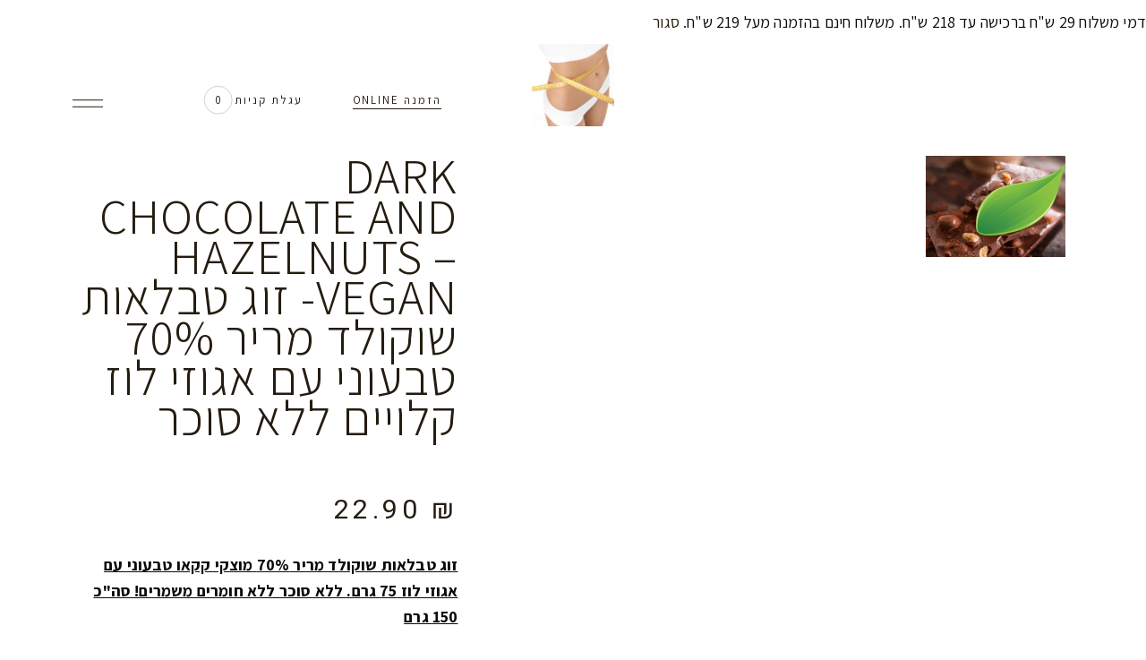

--- FILE ---
content_type: text/html; charset=UTF-8
request_url: https://freengy.com/?product=%D7%98%D7%91%D7%9C%D7%AA-%D7%A9%D7%95%D7%A7%D7%95%D7%9C%D7%93-%D7%9E%D7%A8%D7%99%D7%A8-75-%D7%98%D7%91%D7%A2%D7%95%D7%A0%D7%99-%D7%A2%D7%9D-%D7%90%D7%92%D7%95%D7%96%D7%99-%D7%9C%D7%95%D7%96-%D7%A7
body_size: 36789
content:
<!DOCTYPE html>
<html dir="rtl" lang="he-IL">
<head>
	<meta charset="UTF-8">
	<meta name="viewport" content="width=device-width, initial-scale=1, user-scalable=yes">
	<link rel="profile" href="https://gmpg.org/xfn/11">

					
			<style id="jetpack-boost-critical-css">@media all{ul{box-sizing:border-box}.screen-reader-text{border:0;clip:rect(1px,1px,1px,1px);-webkit-clip-path:inset(50%);clip-path:inset(50%);height:1px;margin:-1px;overflow:hidden;padding:0;position:absolute;width:1px;word-wrap:normal!important}html :where(img[class*=wp-image-]){height:auto;max-width:100%}}@media all{body{overflow-anchor:none!important}}@media all{.screen-reader-text{clip:rect(1px,1px,1px,1px);word-wrap:normal!important;border:0;clip-path:inset(50%);height:1px;margin:-1px;overflow:hidden;overflow-wrap:normal!important;padding:0;position:absolute!important;width:1px}}@media all{@font-face{font-family:FontAwesome;font-weight:400;font-style:normal}.fa{display:inline-block;font:normal normal normal 14px/1 FontAwesome;font-size:inherit;text-rendering:auto;-webkit-font-smoothing:antialiased;-moz-osx-font-smoothing:grayscale}.fa-spinner:before{content:""}body:after{content:url(https://freengy.com/wp-content/plugins/instagram-feed/img/sbi-sprite.png);display:none}.ion-logo-facebook:before,.ion-logo-instagram:before{display:inline-block;font-family:Ionicons;speak:none;font-style:normal;font-weight:400;font-variant:normal;text-transform:none;text-rendering:auto;line-height:1;-webkit-font-smoothing:antialiased;-moz-osx-font-smoothing:grayscale}.ion-logo-facebook:before{content:""}.ion-logo-instagram:before{content:""}@font-face{font-family:FontAwesome;font-weight:400;font-style:normal}.fa{display:inline-block;font:normal normal normal 14px/1 FontAwesome;font-size:inherit;text-rendering:auto;-webkit-font-smoothing:antialiased;-moz-osx-font-smoothing:grayscale}.fa-spinner:before{content:""}.yith-wcwl-add-to-wishlist{margin-top:10px}.wpcf7 form .wpcf7-response-output{margin:2em .5em 1em;padding:.2em 1em;border:2px solid #00a0d2}.wpcf7 form.init .wpcf7-response-output{display:none}.rtl{direction:rtl}a,b,body,del,div,form,h1,h2,h6,html,ins,label,li,p,span,strong,table,tbody,td,tr,u,ul{vertical-align:baseline;margin:0;padding:0;background:0 0;border:0;outline:0}*{box-sizing:border-box}header,main,nav,section{display:block}del{text-decoration:line-through}table{width:100%;vertical-align:middle;border:medium none;border-collapse:collapse;border-spacing:0;font-size:inherit;color:inherit;line-height:inherit}table tr{border:1px solid #dadada}table td{padding:5px 10px;text-align:left;border:0;border-right:1px solid #dadada}ul{list-style-type:circle}ul ul{list-style-type:circle}ul{list-style-position:inside;margin-bottom:1.5em;padding:0}ul:not(.wp-block){margin:0 0 1.5em}li>ul:not(.wp-block){margin-bottom:0;margin-left:1.5em}a img{border:none}img{height:auto;max-width:100%}img{vertical-align:middle;border-style:none}label{display:block;margin-bottom:.5em}b,strong{font-weight:bolder}.screen-reader-text{position:absolute!important;width:1px;height:1px;margin:-1px;padding:0;line-height:1;clip:rect(1px,1px,1px,1px);-webkit-clip-path:inset(50%);clip-path:inset(50%);border:0;word-wrap:normal!important;overflow:hidden}.clear:after,.clear:before,.widget:after,.widget:before{content:"";display:table;table-layout:fixed}.clear:after,.widget:after{clear:both}body{font-family:Heebo,sans-serif;font-size:15px;line-height:1.66em;font-weight:400;color:#63605a;letter-spacing:.01em;background-color:#fff;overflow-x:hidden;-webkit-font-smoothing:antialiased}h1{font-family:Cormorant,serif;text-transform:uppercase;font-weight:400;color:#241c10;font-size:78px;line-height:1.1em;letter-spacing:.02em;font-weight:300;margin:25px 0;-ms-word-wrap:break-word;word-wrap:break-word}h2{font-family:Cormorant,serif;text-transform:uppercase;font-weight:400;color:#241c10;font-size:67px;line-height:1.1em;letter-spacing:.02em;font-weight:300;margin:25px 0;-ms-word-wrap:break-word;word-wrap:break-word}h4 a{font-family:inherit;font-size:inherit;font-weight:inherit;font-style:inherit;line-height:inherit;letter-spacing:inherit;text-transform:inherit;color:inherit}h6{font-family:Cormorant,serif;text-transform:uppercase;font-weight:400;color:#241c10;font-size:21px;line-height:1.14em;font-weight:600;margin:25px 0;-ms-word-wrap:break-word;word-wrap:break-word}a,p a{color:#241c10;text-decoration:none}p{margin:10px 0}@font-face{font-family:Quentin}input[type=email],input[type=password],input[type=text]{position:relative;display:inline-block;width:100%;vertical-align:top;margin:0 0 17px;padding:12px 21px;font-family:inherit;font-size:15px;line-height:24px;font-weight:inherit;color:#63605a;background-color:transparent;border:1px solid #dadada;border-radius:0;box-sizing:border-box;outline:0}input[type=email]:-ms-input-placeholder,input[type=password]:-ms-input-placeholder,input[type=text]:-ms-input-placeholder{color:inherit;opacity:1}input[type=email]::placeholder,input[type=password]::placeholder,input[type=text]::placeholder{color:inherit;opacity:1}input[type=email],input[type=password],input[type=text]{-webkit-appearance:none}button[type=submit]{position:relative;display:inline-block;vertical-align:middle;width:auto;margin:0;font-family:Heebo,sans-serif;font-size:13px;line-height:2em;font-weight:400;letter-spacing:.15em;text-decoration:none;text-transform:uppercase;border-radius:0;outline:0;padding:13px 38px 12px;color:#241c10;background-color:transparent;border:1px solid rgba(36,28,16,.4)}button[type=submit] span{display:block;line-height:inherit}button[type=submit] span:before{display:block;line-height:inherit}@media only screen and (max-width:1600px){.qodef-newsletter~div.wpcf7-response-output{margin-top:3.2em!important}}select option{color:#63605a}.qodef-content-grid{width:1100px;margin:0 auto}@media only screen and (min-width:1441px){.qodef-content-grid-1400 .qodef-content-grid{width:1400px}}.qodef-grid{position:relative;display:inline-block;width:100%;vertical-align:top}.qodef-grid>.qodef-grid-inner{margin:0-15px}.qodef-grid>.qodef-grid-inner>.qodef-grid-item{padding:0 15px}.qodef-grid .qodef-grid-item{position:relative;display:inline-block;width:100%;vertical-align:top;min-height:1px;float:left}#qodef-page-wrapper{position:relative;overflow:hidden}#qodef-page-outer{position:relative}#qodef-page-inner{position:relative;padding:130px 0 100px}#qodef-page-header{position:relative;display:inline-block;width:100%;vertical-align:top;height:100px;background-color:#fff;z-index:100}#qodef-page-header .qodef-header-logo-link{position:relative;display:flex;align-items:center;flex-shrink:0;height:100px;max-height:100%}#qodef-page-header .qodef-header-logo-link img{display:block;margin:auto 0;width:auto;max-height:100%}#qodef-page-header-inner{position:relative;display:flex;align-items:center;justify-content:space-between;height:100%;padding:0 70px}#qodef-page-mobile-header{position:relative;display:none;height:70px;z-index:100}#qodef-page-mobile-header .qodef-mobile-header-logo-link{position:relative;display:flex;align-items:center;height:70px;max-height:100%}#qodef-page-mobile-header .qodef-mobile-header-logo-link img{display:block;margin:auto 0;width:auto;max-height:100%}#qodef-page-mobile-header-inner{position:relative;display:flex;align-items:center;justify-content:space-between;height:100%;padding:0 70px}.qodef-header-navigation{height:100%}.qodef-header-navigation ul{margin:0!important;padding:0;list-style:none}.qodef-header-navigation ul li{position:relative;margin:0;padding:0}.qodef-header-navigation ul li a .qodef-menu-item-arrow{position:absolute;top:5px;right:0;width:8px;height:auto;fill:currentColor}.qodef-header-navigation ul li.qodef-menu-item--narrow ul{position:absolute;top:100%;left:-36px;width:260px;margin:0;padding:34px 0 28px;background-color:#fff;opacity:0;visibility:hidden;box-shadow:-1px 3px 7px 0 rgba(0,0,0,.04)}.qodef-header-navigation ul li.qodef-menu-item--narrow ul li{padding:0 38px}.qodef-header-navigation ul li.qodef-menu-item--narrow ul ul{top:calc(-34px - 13px);left:100%}.qodef-header-navigation>ul{position:relative;display:flex;align-items:center;height:100%;white-space:nowrap}.qodef-header-navigation>ul>li{height:100%;margin:0 31px}@media only screen and (max-width:1440px){.qodef-header-navigation>ul>li{margin:0 18px}}.qodef-header-navigation>ul>li:first-child{margin-left:0}.qodef-header-navigation>ul>li:last-child{margin-right:0}.qodef-header-navigation>ul>li>a{position:relative;display:flex;align-items:center;height:100%;font-family:Heebo,sans-serif;line-height:1.66em;font-size:13px;font-weight:400;text-transform:uppercase;letter-spacing:.14em}.qodef-header-navigation>ul>li>a .qodef-menu-item-text{position:relative;display:inline-block}.qodef-header-navigation>ul>li>a .qodef-menu-item-text:after{content:"";display:inline-block;width:calc(100% - 2px);height:1px;background-color:currentColor;position:absolute;bottom:0;left:0;transform:scaleX(0);transform-origin:left}.qodef-header-navigation>ul>li>a .qodef-menu-item-arrow{display:none}.qodef-header-navigation>ul>li.qodef-menu-item--narrow ul li>a{font-family:Heebo,sans-serif;font-size:15px;line-height:1.66em;font-weight:400;color:#63605a;letter-spacing:.01em;font-size:14px;font-weight:400;letter-spacing:.01em}.qodef-header-navigation>ul>li.qodef-menu-item--narrow ul:not(.qodef-drop-down--right) li>a{position:relative;display:flex;white-space:normal;margin:13px 0;overflow:hidden;padding-right:15px}.qodef-header-navigation>ul>li.qodef-menu-item--narrow ul:not(.qodef-drop-down--right) li>a:before{content:"";position:absolute;top:calc(50% - 9px);transform:scaleY(0);transform-origin:top;height:17px;width:1px;background:#63605a;border-radius:100%;left:-15px}.widget:last-child{margin-bottom:0!important}.widget .qodef-widget-title{text-transform:capitalize}.widget.widget_media_image{margin-bottom:0}.widget.widget_media_image img{display:block}.widget.widget_custom_html{margin-bottom:0}.widget.widget_text img{display:block}.widget.widget_swissdelight_core_social_icons_group .qodef-widget-title{text-align:center;font-size:27px;margin:0 0 12px}#qodef-side-area .widget.widget_swissdelight_core_social_icons_group .qodef-widget-title{font-size:21px}.widget.widget_swissdelight_core_social_icons_group .qodef-social-icons-group{text-align:center}.widget.widget_swissdelight_core_social_icons_group a{color:#241c10}.widget{margin:0 0 19px}.widget .qodef-widget-title{margin:0 0 16px}.widget a{color:#241c10}#qodef-side-area .widget{margin:0 0 25px;color:#63605a}#qodef-side-area .widget .qodef-widget-title{margin:0 0 11px;color:#241c10}#qodef-side-area .widget a{color:#241c10}#qodef-woo-page .qodef-woo-product-mark{position:absolute;top:0;right:0;padding:23px 20px 6px;font-size:28px;font-family:Quentin,sans-serif;line-height:1;color:#3f3930;transform:rotate(-10deg);z-index:5}#qodef-woo-page .qodef-woo-product-title{margin:0}#qodef-woo-page .price{position:relative;display:flex;align-items:center;justify-content:center;font-size:15px;margin:5px 0 0;color:#241c10}#qodef-woo-page .price del{margin-right:10px}#qodef-woo-page .price ins{text-decoration:none}#qodef-woo-page .button{position:relative;display:inline-block;vertical-align:middle;width:auto;margin:0;font-family:Heebo,sans-serif;font-size:13px;line-height:2em;font-weight:400;letter-spacing:.15em;text-decoration:none;text-transform:uppercase;border-radius:0;outline:0;padding:13px 38px 12px;z-index:3;color:#241c10;background-color:transparent;border:1px solid rgba(36,28,16,.4);padding:12px 38px 12px}#qodef-woo-page .quantity{white-space:nowrap}.woocommerce-page.single-product .qodef-content--in-grid{width:100%}#qodef-woo-page .qodef-quantity-buttons{position:relative;display:inline-block;vertical-align:middle}#qodef-woo-page .qodef-quantity-buttons .qodef-quantity-input,#qodef-woo-page .qodef-quantity-buttons .qodef-quantity-minus,#qodef-woo-page .qodef-quantity-buttons .qodef-quantity-plus{display:inline-block;vertical-align:middle;font-size:15px;font-family:inherit;font-weight:400;text-align:center;color:#241c10;background-color:#fff;border:1px solid #707070}#qodef-woo-page .qodef-quantity-buttons .qodef-quantity-input{position:relative;height:52px;width:66px;letter-spacing:.15em;padding:0;margin:0 26px 0 0;font-family:inherit;line-height:48px;outline:0}#qodef-woo-page .qodef-quantity-buttons .qodef-quantity-minus,#qodef-woo-page .qodef-quantity-buttons .qodef-quantity-plus{position:absolute;right:0;width:26px;height:26px;line-height:23px;border-left:0}#qodef-woo-page .qodef-quantity-buttons .qodef-quantity-minus:after,#qodef-woo-page .qodef-quantity-buttons .qodef-quantity-minus:before,#qodef-woo-page .qodef-quantity-buttons .qodef-quantity-plus:after,#qodef-woo-page .qodef-quantity-buttons .qodef-quantity-plus:before{content:"";position:absolute;top:50%;left:calc(50% - 4.5px);width:9px;height:1px;background-color:currentColor}#qodef-woo-page .qodef-quantity-buttons .qodef-quantity-plus{top:0;border-bottom:0}#qodef-woo-page .qodef-quantity-buttons .qodef-quantity-plus:after{transform:rotate(90deg)}#qodef-woo-page .qodef-quantity-buttons .qodef-quantity-minus{bottom:0}#qodef-woo-page .qodef-quantity-buttons .qodef-quantity-minus:after,#qodef-woo-page .qodef-quantity-buttons .qodef-quantity-minus:before{left:calc(50% - 4px);width:8px}#qodef-woo-page.qodef--single>.product{position:relative;display:inline-block;width:100%;vertical-align:top}#qodef-woo-page.qodef--single .qodef-woo-single-inner{position:relative;display:flex;align-items:flex-start;margin:0-27px}#qodef-woo-page.qodef--single .qodef-woo-single-inner>*{padding:0 27px}#qodef-woo-page.qodef--single .qodef-woo-single-image{position:relative;display:inline-block;width:100%;vertical-align:top}#qodef-woo-page.qodef--single .qodef-woo-single-image .qodef-woo-product-mark{transform:translateX(-27px)}#qodef-woo-page.qodef--single .woocommerce-product-gallery{position:relative;display:inline-block;width:100%;vertical-align:top}#qodef-woo-page.qodef--single .woocommerce-product-gallery.woocommerce-product-gallery--columns-4 .woocommerce-product-gallery__image{width:25%}#qodef-woo-page.qodef--single .entry-summary{position:relative;display:inline-block;width:69%;vertical-align:middle}#qodef-woo-page.qodef--single .entry-summary .price{font-family:Heebo,sans-serif;font-size:18px;font-weight:400;line-height:1.5em;letter-spacing:.15em;text-transform:uppercase;color:#241c10;margin-top:9px;justify-content:flex-start}#qodef-woo-page.qodef--single .woocommerce-product-details__short-description{margin-top:23px}#qodef-woo-page.qodef--single .woocommerce-product-details__short-description p{margin-top:0}#qodef-woo-page.qodef--single .woocommerce-product-details__short-description p:last-child{margin-bottom:0}#qodef-woo-page.qodef--single form.cart{position:relative;display:inline-block;width:100%;vertical-align:top;margin-top:28px}#qodef-woo-page.qodef--single form.cart:not(.variations_form){display:flex;align-items:flex-start}#qodef-woo-page.qodef--single form.cart:not(.variations_form) .quantity{margin-right:20px}#qodef-woo-page.qodef--single form.cart .button:after{content:url(https://freengy.com/wp-content/themes/swissdelight/assets/img/cart.svg);text-transform:none;vertical-align:middle;margin-left:10px;position:relative;bottom:-1px}#qodef-woo-page.qodef--single .product_meta{position:relative;display:inline-block;width:100%;vertical-align:top;margin-top:35px}#qodef-woo-page.qodef--single .product_meta>*{position:relative;display:flex;margin-bottom:8px}#qodef-woo-page.qodef--single .product_meta>:last-child{margin-bottom:0}#qodef-woo-page.qodef--single .product_meta .qodef-woo-meta-label{flex-shrink:0;margin-right:13px;font-family:Cormorant,serif;text-transform:uppercase;font-weight:400;color:#241c10;font-size:21px;line-height:1.14em;font-weight:600;text-transform:none;line-height:inherit!important;font-weight:600;letter-spacing:0}#qodef-woo-page.qodef--single .product_meta .qodef-woo-meta-value{padding-top:1px}#qodef-woo-page.qodef--single .product_meta .qodef-woo-meta-value a{color:inherit}#qodef-woo-page.qodef--single .woocommerce-tabs .wc-tab>h2{display:none}#qodef-woo-page.qodef--single #review_form .comment-form-rating label{display:none}@media only screen and (max-width:1200px){.qodef-content-grid{width:960px}}@media only screen and (max-width:1024px){.qodef-content-grid{width:768px}}@media only screen and (max-width:800px){.qodef-content-grid{width:86%}}@media only screen and (max-width:480px){.qodef-content-grid{width:82%}}@media only screen and (max-width:680px){h1{font-size:48px;line-height:1em}h2{font-size:43px;line-height:1.1em}}@media only screen and (max-width:680px){h1{font-size:48px;line-height:1em}h2{font-size:43px;line-height:1.1em}}@media only screen and (max-width:1024px){#qodef-page-header{display:none}}@media only screen and (max-width:1024px){#qodef-page-mobile-header{display:block}}@media only screen and (max-width:1024px){#qodef-page-mobile-header-inner{padding:0;margin:0 auto;width:76%}}@media only screen and (max-width:800px){#qodef-page-mobile-header-inner{width:86%}}@media only screen and (max-width:480px){#qodef-page-mobile-header-inner{width:82%}}@media only screen and (max-width:1024px){#qodef-woo-page.qodef--single .qodef-woo-single-inner{flex-wrap:wrap}#qodef-woo-page.qodef--single .entry-summary{margin-top:60px;width:100%}}@media only screen and (max-width:480px){#qodef-woo-page.qodef--single form.cart{flex-direction:column}#qodef-woo-page.qodef--single form.cart .quantity{margin-bottom:19px}}#qodef-back-to-top{position:fixed;width:40px;height:40px;right:25px;bottom:40px;margin:0;opacity:0;visibility:hidden;z-index:10000}#qodef-back-to-top .qodef-back-to-top-text{position:absolute;top:50%;left:50%;transform:translate(-50%,-50%);font-family:Heebo,sans-serif;font-size:13px;font-weight:400;line-height:1.5em;letter-spacing:.15em;text-transform:uppercase;color:#241c10}#qodef-back-to-top .qodef-back-to-top-line{position:absolute;left:calc(50% - 1px);bottom:40px;transform:scaleY(1);width:1px;height:42px;background-color:#241c10;opacity:.5}#qodef-fullscreen-area{position:fixed;top:0;left:0;width:100%;height:100%;background-color:#000;overflow-x:hidden!important;visibility:hidden;opacity:0;z-index:99}#qodef-fullscreen-area .qodef-content-grid{height:100%}#qodef-fullscreen-area .qodef-content-grid .qodef-fullscreen-menu{width:100%}#qodef-fullscreen-area-inner{display:flex;justify-content:center;flex-direction:column;align-items:center;width:100%;height:100%}.qodef-fullscreen-menu{position:relative;top:0;margin:0 auto;text-align:center}.qodef-fullscreen-menu ul{margin:0;padding:0;list-style:none}.qodef-fullscreen-menu ul li{position:relative;margin:0 0 28px;padding:0}.qodef-fullscreen-menu ul li a .qodef-menu-item-arrow{display:none}.qodef-fullscreen-menu ul.sub-menu{display:none}.qodef-fullscreen-menu>ul>li{opacity:0;transform:translateX(-30px);will-change:transform}.qodef-fullscreen-menu>ul>li>a{display:inline-block;font-family:Cormorant,serif;text-transform:uppercase;font-weight:400;font-size:38px;line-height:1.1em;letter-spacing:.02em;color:#fff}.qodef-fullscreen-menu>ul>li>a .qodef-menu-item-text{position:relative;display:inline-block}.qodef-fullscreen-menu>ul>li>a .qodef-menu-item-text:after{content:"";display:inline-block;width:calc(100% - 2px);height:1px;background-color:currentColor;position:absolute;bottom:0;left:0;transform:scaleX(0);transform-origin:left}@media only screen and (max-width:680px){.qodef-fullscreen-menu>ul>li>a{font-size:27px}}.qodef-fullscreen-menu .qodef-drop-down-second-inner>ul{padding:20px 0 2px}.qodef-fullscreen-menu .qodef-drop-down-second-inner ul li{margin-bottom:0}.qodef-fullscreen-menu .qodef-drop-down-second-inner ul li>a{position:relative;display:flex;white-space:normal;margin:13px 0;overflow:hidden;padding-right:15px;font-family:Heebo,sans-serif;font-size:15px;line-height:1.66em;font-weight:400;color:#fff;letter-spacing:.01em;font-size:14px;font-weight:400;letter-spacing:.01em;justify-content:center;display:inline-flex;padding:0;margin:7px 0}.qodef-fullscreen-menu .qodef-drop-down-second-inner ul li>a:before{content:"";position:absolute;top:calc(50% - 9px);transform:scaleY(0);transform-origin:top;height:17px;width:1px;background:#63605a;border-radius:100%;left:-15px}.qodef-fullscreen-menu .qodef-drop-down-second-inner ul li>a:before{display:none}.qodef-fullscreen-menu .qodef-drop-down-second-inner ul li>a:after{content:"";height:1px;width:100%;background-color:currentColor;position:absolute;left:0;bottom:2px;transform:scaleX(0);transform-origin:left}.qodef-fullscreen-menu .qodef-drop-down-second-inner ul li:last-child>a{margin-bottom:0}#qodef-page-header .qodef-widget-holder{display:flex;align-items:center;height:100%;margin-left:10px}#qodef-page-header .qodef-widget-holder .widget{margin:0 5px}#qodef-page-header .qodef-widget-holder .widget:first-child{margin-left:0}#qodef-page-header .qodef-widget-holder .widget:last-child{margin-right:0}#qodef-page-header-inner{border-bottom:0 solid transparent}#qodef-page-header .qodef-header-logo-link img.qodef--main{opacity:1}#qodef-page-header .qodef-header-logo-link img.qodef--dark,#qodef-page-header .qodef-header-logo-link img.qodef--light{opacity:0}#qodef-page-header .qodef-header-logo-link img:not(.qodef--main){position:absolute;top:50%;left:0;transform:translateY(-50%);-webkit-backface-visibility:hidden;backface-visibility:hidden}.qodef-header--divided #qodef-page-header .qodef-divided-header-left-wrapper,.qodef-header--divided #qodef-page-header .qodef-divided-header-right-wrapper{width:100%;height:100%;display:flex;align-items:center}.qodef-header--divided #qodef-page-header .qodef-divided-header-left-wrapper{justify-content:flex-start}.qodef-header--divided #qodef-page-header .qodef-divided-header-right-wrapper{justify-content:flex-end}.qodef-header--divided #qodef-page-header .qodef-header-logo-link{justify-content:center}.qodef-header--divided #qodef-page-header .qodef-header-navigation{margin:0}.qodef-header--divided #qodef-page-header .qodef-widget-holder{margin-left:0}.qodef-header--divided #qodef-page-header-inner{align-items:stretch;justify-content:center}#qodef-page-mobile-header{background-color:#fff}#qodef-page-mobile-header .qodef-widget-holder{display:flex;align-items:center;height:100%}#qodef-page-mobile-header .qodef-widget-holder .widget{margin:0 0 0 12px}#qodef-page-mobile-header .widget{display:inline-block;vertical-align:middle;line-height:1}#qodef-page-mobile-header .qodef-mobile-header-logo-link img.qodef--main{opacity:1}#qodef-page-mobile-header .qodef-mobile-header-logo-link img.qodef--dark,#qodef-page-mobile-header .qodef-mobile-header-logo-link img.qodef--light{opacity:0}#qodef-page-mobile-header .qodef-mobile-header-logo-link img:not(.qodef--main){position:absolute;top:50%;left:0;transform:translateY(-50%)}.qodef-mobile-header--minimal #qodef-page-mobile-header-inner{justify-content:flex-end}.qodef-mobile-header--minimal #qodef-page-mobile-header-inner .qodef-mobile-header-logo-link{margin-right:auto}.qodef-mobile-header--minimal #qodef-page-mobile-header-inner .qodef-opener-icon{margin-left:20px}.qodef-header-navigation ul li .qodef-drop-down-second{position:absolute;top:100%;left:-2px;display:block;width:auto;height:0;opacity:0;visibility:hidden;overflow:hidden;z-index:10}.qodef-header-navigation ul li.qodef-menu-item--narrow .qodef-drop-down-second-inner{position:relative;display:inline-block;width:100%;vertical-align:top}.qodef-header-navigation ul li.qodef-menu-item--narrow .qodef-drop-down-second-inner>ul{position:relative;top:auto;opacity:1;visibility:visible}.qodef-opener-icon{position:relative;display:inline-block;vertical-align:middle;line-height:1}.qodef-opener-icon .qodef-m-icon{position:relative;visibility:visible}.qodef-opener-icon .qodef-m-icon.qodef--close{position:absolute;top:0;left:0;visibility:hidden}.qodef-opener-icon.qodef-source--svg-path span{position:relative}.qodef-opener-icon.qodef-source--svg-path span>*{vertical-align:middle}.qodef-opener-icon.qodef-source--svg-path span>svg *{fill:currentColor;stroke:currentColor}.qodef-opener-icon.qodef-source--predefined{color:#241c10}.qodef-opener-icon.qodef-source--predefined .qodef-m-text{position:relative;display:block;width:69px;height:69px;border-radius:100%;line-height:69px;text-align:center;font-weight:400;font-size:13px;letter-spacing:.15em;text-transform:uppercase;color:#241c10}.qodef-opener-icon.qodef-source--predefined .qodef-m-text .qodef-m-svg-icon{position:absolute;top:0;left:0;width:69px;height:69px}.qodef-opener-icon.qodef-source--predefined .qodef-m-text .qodef-m-svg-icon circle{fill:none;stroke:rgba(36,28,16,.4);stroke-dasharray:210}.qodef-opener-icon.qodef-source--predefined .qodef-m-text .qodef-m-svg-icon circle:first-child{stroke-dashoffset:210}.qodef-opener-icon.qodef-source--predefined .qodef-m-text .qodef-m-svg-icon circle:last-child{stroke:rgba(36,28,16,.2);stroke-dashoffset:0}@media only screen and (max-width:680px){.qodef-opener-icon.qodef-source--predefined .qodef-m-text{width:60px;height:60px;line-height:60px;border:1px solid rgba(36,28,16,.2)}.qodef-opener-icon.qodef-source--predefined .qodef-m-text .qodef-m-svg-icon{display:none}}.qodef-contact-form-7 .wpcf7-response-output{margin:2em 0 0 0!important}.widget_swissdelight_core_woo_dropdown_cart{height:100%}.qodef-woo-dropdown-cart{position:relative;display:inline-block;vertical-align:top;height:100%;padding:0 10px}@media only screen and (max-width:1440px){.qodef-woo-dropdown-cart{padding:0 5px}}.qodef-woo-dropdown-cart .qodef-m-inner{position:relative;display:inline-block;width:100%;vertical-align:top;height:100%}.qodef-woo-dropdown-cart .qodef-m-opener{position:relative;display:flex;align-items:center;height:100%}.qodef-woo-dropdown-cart .qodef-m-opener-count,.qodef-woo-dropdown-cart .qodef-m-opener-label{text-transform:uppercase;font-size:13px;font-weight:400}.qodef-woo-dropdown-cart .qodef-m-opener-label{letter-spacing:.15em}.qodef-woo-dropdown-cart .qodef-m-opener-count{position:relative;border-radius:100%;width:37px;height:37px;line-height:37px;text-align:center;margin-left:5px}.qodef-woo-dropdown-cart .qodef-m-opener-count .qodef-m-svg-icon{position:absolute;top:0;left:0;width:37px;height:37px}.qodef-woo-dropdown-cart .qodef-m-opener-count .qodef-m-svg-icon circle{fill:none;stroke-dasharray:110}.qodef-woo-dropdown-cart .qodef-m-opener-count .qodef-m-svg-icon circle:first-child{stroke:rgba(36,28,16,.2);stroke-dashoffset:0}.qodef-woo-dropdown-cart .qodef-m-opener-count .qodef-m-svg-icon circle:last-child{stroke:rgba(36,28,16,.4);stroke-dashoffset:110}@media only screen and (max-width:1024px){.qodef-woo-dropdown-cart .qodef-m-opener-count{margin-left:0;border:none;width:auto;height:auto;line-height:1em;font-size:10px;top:-3px;position:relative}.qodef-woo-dropdown-cart .qodef-m-opener-count .qodef-m-svg-icon{display:none}}.qodef-woo-dropdown-cart .qodef-m-dropdown{position:absolute;top:100%;left:auto;right:0;text-align:left;opacity:0;visibility:hidden}.qodef-woo-dropdown-cart .qodef-m-dropdown-inner{position:relative;display:inline-block;vertical-align:top;width:355px;padding:50px 36px;background-color:#fff;box-shadow:-1px 3px 7px 0#0000000a}.qodef-woo-dropdown-cart .qodef-m-dropdown-inner .qodef-m-posts-not-found{color:#63605a}.qodef-button.qodef-html--link{position:relative;display:inline-block;vertical-align:middle;width:auto;margin:0;font-family:Heebo,sans-serif;font-size:13px;line-height:2em;font-weight:400;letter-spacing:.15em;text-decoration:none;text-transform:uppercase;border-radius:0;outline:0;padding:13px 38px 12px}.qodef-button.qodef-layout--outlined{color:#241c10;background-color:transparent;border:1px solid rgba(36,28,16,.4)}.qodef-button.qodef-layout--outlined .qodef-m-border--top-left:after,.qodef-button.qodef-layout--outlined .qodef-m-border--top-left:before{content:"";position:absolute;top:-1px;left:-1px;display:block;width:calc(100% + 1px);height:1px;background-color:currentColor;opacity:.4}.qodef-button.qodef-layout--outlined .qodef-m-border--top-left:before{transform:scaleX(0);transform-origin:left}.qodef-button.qodef-layout--outlined .qodef-m-border--top-left:after{width:1px;height:calc(100% + 2px);transform:scaleY(0);transform-origin:top}.qodef-button.qodef-layout--outlined .qodef-m-border--bottom-right:after,.qodef-button.qodef-layout--outlined .qodef-m-border--bottom-right:before{content:"";position:absolute;bottom:-1px;right:-1px;display:block;width:calc(100% + 1px);height:1px;background-color:currentColor;opacity:.4}.qodef-button.qodef-layout--outlined .qodef-m-border--bottom-right:before{transform:scaleX(0);transform-origin:left}.qodef-button.qodef-layout--outlined .qodef-m-border--bottom-right:after{width:1px;height:calc(100% + 2px);transform:scaleY(0);transform-origin:top}.qodef-button.qodef-layout--textual{background-color:transparent;border:0}.qodef-button.qodef-layout--textual .qodef-m-text{display:inline-block;vertical-align:middle}.qodef-button.qodef-layout--textual:not(.qodef-has-icon) .qodef-m-text{position:relative}.qodef-button.qodef-layout--textual:not(.qodef-has-icon) .qodef-m-text:after{content:"";width:100%;height:1px;background-color:currentColor;position:absolute;bottom:3px;left:0;transform:scaleX(1)}.qodef-icon-holder{position:relative;display:inline-block;vertical-align:top;width:auto;line-height:1}.qodef-icon-holder a{display:block}.qodef-icon-holder .qodef-icon{display:block;line-height:inherit}.qodef-icon-holder .qodef-icon:before{display:block;line-height:inherit}#qodef-side-area{position:fixed;top:0;right:-503px;width:503px;height:100%;min-height:100%;padding:160px 90px 30px;text-align:center;background-color:#fcf8ed;overflow:hidden;visibility:hidden;z-index:9999}@media only screen and (max-width:1440px){#qodef-side-area{padding-top:70px}}@media only screen and (max-width:1280px){#qodef-side-area{padding-top:50px}}#qodef-side-area-close{position:absolute;top:52px;right:75px;display:block;z-index:1000}.qodef-social-icons-group .qodef-icon-holder{margin-right:9px}.qodef-social-icons-group .qodef-icon-holder:last-child{margin-right:0}@media only screen and (max-width:1024px){body:not(.qodef-content-behind-header) #qodef-page-outer{margin-top:0!important}}#qodef-membership-login-modal{position:fixed;top:0;left:0;width:100%;height:100vh;display:flex;align-items:center;justify-content:center;visibility:hidden;opacity:0;z-index:9999999}#qodef-membership-login-modal .qodef-membership-login-modal-overlay{position:absolute;top:0;left:0;width:100%;height:100%;background-color:#1c1c1c;opacity:.3}#qodef-membership-login-modal .qodef-membership-login-modal-content{position:relative;display:inline-block;vertical-align:top;width:500px;background-color:#fff;z-index:2}#qodef-membership-login-modal .qodef-membership-login-modal-navigation{position:relative;display:flex;align-items:center;justify-content:space-around;list-style:none;margin:0 0 35px}#qodef-membership-login-modal .qodef-membership-login-modal-navigation .qodef--reset-password{display:none}#qodef-membership-login-modal .qodef-membership-login-modal-navigation>li{background-color:#f4f2f2;flex-basis:100%;text-align:center}#qodef-membership-login-modal .qodef-membership-login-modal-navigation .qodef-e-link{position:relative;display:block;padding:18px 5px;font-size:13px;font-weight:400;text-transform:uppercase;letter-spacing:.15em}#qodef-membership-login-modal .qodef-membership-login-modal-navigation .qodef-e-label{display:block}#qodef-membership-login-modal form{position:relative;display:inline-block;width:100%;vertical-align:top;padding:1px 50px 40px;box-sizing:border-box}#qodef-membership-login-modal form input{border:none;border-bottom:1px solid #dadada;padding:11px 0;font-size:15px;margin-bottom:11px;letter-spacing:.01em;color:#241c10}#qodef-membership-login-modal .qodef-m-action{position:relative;display:flex;justify-content:space-between;align-items:center;vertical-align:top;margin-top:25px}#qodef-membership-login-modal .qodef-m-action .qodef-m-links-reset-password{padding:0;text-transform:unset;font-size:14px;letter-spacing:.01em;color:#63605a}#qodef-membership-login-modal .qodef-m-action-button{opacity:1;z-index:2;color:#241c10;background-color:transparent;border:1px solid rgba(36,28,16,.4);padding:8px 45px 6px}#qodef-membership-login-modal .qodef-m-action-spinner{position:absolute;top:calc(50% - 15px);left:calc(50% - 15px);font-size:30px;opacity:0}#qodef-membership-login-modal .qodef-m-response{line-height:1;margin-top:15px}#qodef-membership-login-modal-part .qodef-m-links{position:relative;display:flex;align-items:center;justify-content:space-between}#qodef-membership-login-modal-part .qodef-m-links-remember-me{display:flex;align-items:center;flex-shrink:0}#qodef-membership-login-modal-part .qodef-m-links-remember-me .qodef-m-links-remember{margin:0 5px 3px 0}#qodef-membership-login-modal-part .qodef-m-links-remember-me label{margin-bottom:0;font-size:14px}.screen-reader-text{position:absolute;top:-10000em;width:1px;height:1px;margin:-1px;padding:0;overflow:hidden;clip:rect(0,0,0,0);border:0}:root{--page-title-display:block}h1.entry-title{display:var(--page-title-display)}.elementor-kit-6{font-family:Assistant,Sans-serif}.elementor-kit-6 a{font-family:Assistant,Sans-serif}.elementor-kit-6 h1{font-family:Assistant,Sans-serif}.elementor-kit-6 h2{font-family:Assistant,Sans-serif}.elementor-kit-6 h6{font-family:Assistant,Sans-serif}h1.entry-title{display:var(--page-title-display)}body:after{content:url(https://freengy.com/wp-content/plugins/instagram-feed/img/sbi-sprite.png);display:none}}</style><title>DARK CHOCOLATE AND HAZELNUTS &#8211; VEGAN- זוג טבלאות שוקולד מריר 70% טבעוני עם אגוזי לוז קלויים ללא סוכר &#8211; freengy</title>
<meta name='robots' content='max-image-preview:large' />

<link rel='dns-prefetch' href='//stats.wp.com' />
<link rel='dns-prefetch' href='//capi-automation.s3.us-east-2.amazonaws.com' />
<link rel='dns-prefetch' href='//storage-pu.adscale.com' />
<link rel='dns-prefetch' href='//fonts.googleapis.com' />
<link rel='preconnect' href='//i0.wp.com' />
<link rel="alternate" type="application/rss+xml" title="freengy &laquo; פיד‏" href="https://freengy.com/?feed=rss2" />
<link rel="alternate" type="application/rss+xml" title="freengy &laquo; פיד תגובות‏" href="https://freengy.com/?feed=comments-rss2" />
<link rel="alternate" type="application/rss+xml" title="freengy &laquo; פיד תגובות של DARK CHOCOLATE AND HAZELNUTS &#8211; VEGAN- זוג טבלאות שוקולד מריר 70% טבעוני עם אגוזי לוז קלויים ללא סוכר" href="https://freengy.com/?feed=rss2&#038;p=12388" />
<link rel="alternate" title="oEmbed (JSON)" type="application/json+oembed" href="https://freengy.com/index.php?rest_route=%2Foembed%2F1.0%2Fembed&#038;url=https%3A%2F%2Ffreengy.com%2F%3Fproduct%3D%25d7%2598%25d7%2591%25d7%259c%25d7%25aa-%25d7%25a9%25d7%2595%25d7%25a7%25d7%2595%25d7%259c%25d7%2593-%25d7%259e%25d7%25a8%25d7%2599%25d7%25a8-75-%25d7%2598%25d7%2591%25d7%25a2%25d7%2595%25d7%25a0%25d7%2599-%25d7%25a2%25d7%259d-%25d7%2590%25d7%2592%25d7%2595%25d7%2596%25d7%2599-%25d7%259c%25d7%2595%25d7%2596-%25d7%25a7" />
<link rel="alternate" title="oEmbed (XML)" type="text/xml+oembed" href="https://freengy.com/index.php?rest_route=%2Foembed%2F1.0%2Fembed&#038;url=https%3A%2F%2Ffreengy.com%2F%3Fproduct%3D%25d7%2598%25d7%2591%25d7%259c%25d7%25aa-%25d7%25a9%25d7%2595%25d7%25a7%25d7%2595%25d7%259c%25d7%2593-%25d7%259e%25d7%25a8%25d7%2599%25d7%25a8-75-%25d7%2598%25d7%2591%25d7%25a2%25d7%2595%25d7%25a0%25d7%2599-%25d7%25a2%25d7%259d-%25d7%2590%25d7%2592%25d7%2595%25d7%2596%25d7%2599-%25d7%259c%25d7%2595%25d7%2596-%25d7%25a7&#038;format=xml" />
<noscript><link rel='stylesheet' id='all-css-82ebe42913aed0092ece1df14e8a48be' href='https://freengy.com/_jb_static/??431255ac79' type='text/css' media='all' /></noscript><link rel='stylesheet' id='all-css-82ebe42913aed0092ece1df14e8a48be' href='https://freengy.com/_jb_static/??431255ac79' type='text/css' media="not all" data-media="all" onload="this.media=this.dataset.media; delete this.dataset.media; this.removeAttribute( 'onload' );" />
<style id='font-awesome-inline-css'>
[data-font="FontAwesome"]:before {font-family: 'FontAwesome' !important;content: attr(data-icon) !important;speak: none !important;font-weight: normal !important;font-variant: normal !important;text-transform: none !important;line-height: 1 !important;font-style: normal !important;-webkit-font-smoothing: antialiased !important;-moz-osx-font-smoothing: grayscale !important;}
/*# sourceURL=font-awesome-inline-css */
</style>
<style id='rs-plugin-settings-inline-css'>
#rs-demo-id {}
/*# sourceURL=rs-plugin-settings-inline-css */
</style>
<style id='yith-wcwl-main-inline-css'>
 :root { --color-add-to-wishlist-background: #333333; --color-add-to-wishlist-text: #FFFFFF; --color-add-to-wishlist-border: #333333; --color-add-to-wishlist-background-hover: #333333; --color-add-to-wishlist-text-hover: #FFFFFF; --color-add-to-wishlist-border-hover: #333333; --rounded-corners-radius: 16px; --color-add-to-cart-background: #333333; --color-add-to-cart-text: #FFFFFF; --color-add-to-cart-border: #333333; --color-add-to-cart-background-hover: #4F4F4F; --color-add-to-cart-text-hover: #FFFFFF; --color-add-to-cart-border-hover: #4F4F4F; --add-to-cart-rounded-corners-radius: 16px; --color-button-style-1-background: #333333; --color-button-style-1-text: #FFFFFF; --color-button-style-1-border: #333333; --color-button-style-1-background-hover: #4F4F4F; --color-button-style-1-text-hover: #FFFFFF; --color-button-style-1-border-hover: #4F4F4F; --color-button-style-2-background: #333333; --color-button-style-2-text: #FFFFFF; --color-button-style-2-border: #333333; --color-button-style-2-background-hover: #4F4F4F; --color-button-style-2-text-hover: #FFFFFF; --color-button-style-2-border-hover: #4F4F4F; --color-wishlist-table-background: #FFFFFF; --color-wishlist-table-text: #6d6c6c; --color-wishlist-table-border: #FFFFFF; --color-headers-background: #F4F4F4; --color-share-button-color: #FFFFFF; --color-share-button-color-hover: #FFFFFF; --color-fb-button-background: #39599E; --color-fb-button-background-hover: #595A5A; --color-tw-button-background: #45AFE2; --color-tw-button-background-hover: #595A5A; --color-pr-button-background: #AB2E31; --color-pr-button-background-hover: #595A5A; --color-em-button-background: #FBB102; --color-em-button-background-hover: #595A5A; --color-wa-button-background: #00A901; --color-wa-button-background-hover: #595A5A; --feedback-duration: 3s } 
 :root { --color-add-to-wishlist-background: #333333; --color-add-to-wishlist-text: #FFFFFF; --color-add-to-wishlist-border: #333333; --color-add-to-wishlist-background-hover: #333333; --color-add-to-wishlist-text-hover: #FFFFFF; --color-add-to-wishlist-border-hover: #333333; --rounded-corners-radius: 16px; --color-add-to-cart-background: #333333; --color-add-to-cart-text: #FFFFFF; --color-add-to-cart-border: #333333; --color-add-to-cart-background-hover: #4F4F4F; --color-add-to-cart-text-hover: #FFFFFF; --color-add-to-cart-border-hover: #4F4F4F; --add-to-cart-rounded-corners-radius: 16px; --color-button-style-1-background: #333333; --color-button-style-1-text: #FFFFFF; --color-button-style-1-border: #333333; --color-button-style-1-background-hover: #4F4F4F; --color-button-style-1-text-hover: #FFFFFF; --color-button-style-1-border-hover: #4F4F4F; --color-button-style-2-background: #333333; --color-button-style-2-text: #FFFFFF; --color-button-style-2-border: #333333; --color-button-style-2-background-hover: #4F4F4F; --color-button-style-2-text-hover: #FFFFFF; --color-button-style-2-border-hover: #4F4F4F; --color-wishlist-table-background: #FFFFFF; --color-wishlist-table-text: #6d6c6c; --color-wishlist-table-border: #FFFFFF; --color-headers-background: #F4F4F4; --color-share-button-color: #FFFFFF; --color-share-button-color-hover: #FFFFFF; --color-fb-button-background: #39599E; --color-fb-button-background-hover: #595A5A; --color-tw-button-background: #45AFE2; --color-tw-button-background-hover: #595A5A; --color-pr-button-background: #AB2E31; --color-pr-button-background-hover: #595A5A; --color-em-button-background: #FBB102; --color-em-button-background-hover: #595A5A; --color-wa-button-background: #00A901; --color-wa-button-background-hover: #595A5A; --feedback-duration: 3s } 
/*# sourceURL=yith-wcwl-main-inline-css */
</style>
<style id='swissdelight-style-inline-css'>
label { font-family: "Assistant";}input[type="text"], input[type="email"], input[type="url"], input[type="password"], input[type="number"], input[type="tel"], input[type="search"], input[type="date"], textarea, select, body .select2-container--default .select2-selection--single, body .select2-container--default .select2-selection--multiple { font-family: "Assistant";}input[type="submit"], button[type="submit"], .qodef-theme-button, .qodef-button.qodef-layout--filled, #qodef-woo-page .added_to_cart, #qodef-woo-page .button, .qodef-woo-shortcode .added_to_cart, .qodef-woo-shortcode .button, .widget.woocommerce .button { font-family: "Assistant";}.qodef-button.qodef-layout--textual { font-family: "Assistant";}.qodef-fullscreen-menu > ul > li > a { font-family: "Assistant";}#qodef-top-area-inner { height: 20px;}.qodef-mobile-header-navigation > ul > li > a { font-family: "Assistant";}.qodef-header-navigation> ul > li > a { font-family: "Assistant";}.qodef-header-navigation > ul > li.qodef-menu-item--narrow .qodef-drop-down-second ul li a { font-family: "Assistant";}.qodef-header-navigation > ul > li.qodef-menu-item--wide .qodef-drop-down-second-inner > ul > li > a { font-family: "Assistant";}.qodef-header-navigation > ul > li.qodef-menu-item--wide .qodef-drop-down-second ul li ul li a { font-family: "Assistant";}#qodef-page-spinner .qodef-m-inner { color: #eee5cd;}.qodef-page-title { height: 168px;}body { color: #0a0a0a;font-family: "Assistant";font-size: 18px;}h1, .qodef-h1 { font-family: "Assistant";font-size: 55px;line-height: 0.83em;}h2, .qodef-h2 { font-family: "Assistant";line-height: 0.83em;}h3, .qodef-h3 { font-family: "Assistant";}h4, .qodef-h4 { font-family: "Assistant";font-weight: 500;letter-spacing: 0px;text-transform: none;}h5, .qodef-h5 { font-family: "Assistant";font-weight: 500;letter-spacing: 0px;text-transform: none;}h6, .qodef-h6 { font-family: "Assistant";font-weight: 600;letter-spacing: 0px;text-transform: none;}.qodef-header--divided #qodef-page-header { height: 125px;}.qodef-header--divided #qodef-page-header-inner { padding-left: 70px;padding-right: 70px;}@media only screen and (max-width: 680px){h1, .qodef-h1 { font-size: 49px;}h2, .qodef-h2 { font-size: 46px;}}
/*# sourceURL=swissdelight-style-inline-css */
</style>
<style id='wp-img-auto-sizes-contain-inline-css'>
img:is([sizes=auto i],[sizes^="auto," i]){contain-intrinsic-size:3000px 1500px}
/*# sourceURL=wp-img-auto-sizes-contain-inline-css */
</style>
<noscript><link rel='stylesheet' id='material-icons-css' href='https://fonts.googleapis.com/icon?family=Material+Icons&#038;ver=6.9' media='all' />
</noscript><link rel='stylesheet' id='material-icons-css' href='https://fonts.googleapis.com/icon?family=Material+Icons&#038;ver=6.9' media="not all" data-media="all" onload="this.media=this.dataset.media; delete this.dataset.media; this.removeAttribute( 'onload' );" />
<style id='wp-emoji-styles-inline-css'>

	img.wp-smiley, img.emoji {
		display: inline !important;
		border: none !important;
		box-shadow: none !important;
		height: 1em !important;
		width: 1em !important;
		margin: 0 0.07em !important;
		vertical-align: -0.1em !important;
		background: none !important;
		padding: 0 !important;
	}
/*# sourceURL=wp-emoji-styles-inline-css */
</style>
<noscript><link rel='stylesheet' id='wp-block-library-rtl-css' href='https://freengy.com/wp-includes/css/dist/block-library/style-rtl.min.css?ver=6.9' media='all' />
</noscript><link rel='stylesheet' id='wp-block-library-rtl-css' href='https://freengy.com/wp-includes/css/dist/block-library/style-rtl.min.css?ver=6.9' media="not all" data-media="all" onload="this.media=this.dataset.media; delete this.dataset.media; this.removeAttribute( 'onload' );" />
<noscript><link rel='stylesheet' id='wc-blocks-style-rtl-css' href='https://freengy.com/wp-content/plugins/woocommerce/assets/client/blocks/wc-blocks-rtl.css?ver=wc-10.0.5' media='all' />
</noscript><link rel='stylesheet' id='wc-blocks-style-rtl-css' href='https://freengy.com/wp-content/plugins/woocommerce/assets/client/blocks/wc-blocks-rtl.css?ver=wc-10.0.5' media="not all" data-media="all" onload="this.media=this.dataset.media; delete this.dataset.media; this.removeAttribute( 'onload' );" />
<style id='global-styles-inline-css'>
:root{--wp--preset--aspect-ratio--square: 1;--wp--preset--aspect-ratio--4-3: 4/3;--wp--preset--aspect-ratio--3-4: 3/4;--wp--preset--aspect-ratio--3-2: 3/2;--wp--preset--aspect-ratio--2-3: 2/3;--wp--preset--aspect-ratio--16-9: 16/9;--wp--preset--aspect-ratio--9-16: 9/16;--wp--preset--color--black: #000000;--wp--preset--color--cyan-bluish-gray: #abb8c3;--wp--preset--color--white: #ffffff;--wp--preset--color--pale-pink: #f78da7;--wp--preset--color--vivid-red: #cf2e2e;--wp--preset--color--luminous-vivid-orange: #ff6900;--wp--preset--color--luminous-vivid-amber: #fcb900;--wp--preset--color--light-green-cyan: #7bdcb5;--wp--preset--color--vivid-green-cyan: #00d084;--wp--preset--color--pale-cyan-blue: #8ed1fc;--wp--preset--color--vivid-cyan-blue: #0693e3;--wp--preset--color--vivid-purple: #9b51e0;--wp--preset--gradient--vivid-cyan-blue-to-vivid-purple: linear-gradient(135deg,rgb(6,147,227) 0%,rgb(155,81,224) 100%);--wp--preset--gradient--light-green-cyan-to-vivid-green-cyan: linear-gradient(135deg,rgb(122,220,180) 0%,rgb(0,208,130) 100%);--wp--preset--gradient--luminous-vivid-amber-to-luminous-vivid-orange: linear-gradient(135deg,rgb(252,185,0) 0%,rgb(255,105,0) 100%);--wp--preset--gradient--luminous-vivid-orange-to-vivid-red: linear-gradient(135deg,rgb(255,105,0) 0%,rgb(207,46,46) 100%);--wp--preset--gradient--very-light-gray-to-cyan-bluish-gray: linear-gradient(135deg,rgb(238,238,238) 0%,rgb(169,184,195) 100%);--wp--preset--gradient--cool-to-warm-spectrum: linear-gradient(135deg,rgb(74,234,220) 0%,rgb(151,120,209) 20%,rgb(207,42,186) 40%,rgb(238,44,130) 60%,rgb(251,105,98) 80%,rgb(254,248,76) 100%);--wp--preset--gradient--blush-light-purple: linear-gradient(135deg,rgb(255,206,236) 0%,rgb(152,150,240) 100%);--wp--preset--gradient--blush-bordeaux: linear-gradient(135deg,rgb(254,205,165) 0%,rgb(254,45,45) 50%,rgb(107,0,62) 100%);--wp--preset--gradient--luminous-dusk: linear-gradient(135deg,rgb(255,203,112) 0%,rgb(199,81,192) 50%,rgb(65,88,208) 100%);--wp--preset--gradient--pale-ocean: linear-gradient(135deg,rgb(255,245,203) 0%,rgb(182,227,212) 50%,rgb(51,167,181) 100%);--wp--preset--gradient--electric-grass: linear-gradient(135deg,rgb(202,248,128) 0%,rgb(113,206,126) 100%);--wp--preset--gradient--midnight: linear-gradient(135deg,rgb(2,3,129) 0%,rgb(40,116,252) 100%);--wp--preset--font-size--small: 13px;--wp--preset--font-size--medium: 20px;--wp--preset--font-size--large: 36px;--wp--preset--font-size--x-large: 42px;--wp--preset--spacing--20: 0.44rem;--wp--preset--spacing--30: 0.67rem;--wp--preset--spacing--40: 1rem;--wp--preset--spacing--50: 1.5rem;--wp--preset--spacing--60: 2.25rem;--wp--preset--spacing--70: 3.38rem;--wp--preset--spacing--80: 5.06rem;--wp--preset--shadow--natural: 6px 6px 9px rgba(0, 0, 0, 0.2);--wp--preset--shadow--deep: 12px 12px 50px rgba(0, 0, 0, 0.4);--wp--preset--shadow--sharp: 6px 6px 0px rgba(0, 0, 0, 0.2);--wp--preset--shadow--outlined: 6px 6px 0px -3px rgb(255, 255, 255), 6px 6px rgb(0, 0, 0);--wp--preset--shadow--crisp: 6px 6px 0px rgb(0, 0, 0);}:where(.is-layout-flex){gap: 0.5em;}:where(.is-layout-grid){gap: 0.5em;}body .is-layout-flex{display: flex;}.is-layout-flex{flex-wrap: wrap;align-items: center;}.is-layout-flex > :is(*, div){margin: 0;}body .is-layout-grid{display: grid;}.is-layout-grid > :is(*, div){margin: 0;}:where(.wp-block-columns.is-layout-flex){gap: 2em;}:where(.wp-block-columns.is-layout-grid){gap: 2em;}:where(.wp-block-post-template.is-layout-flex){gap: 1.25em;}:where(.wp-block-post-template.is-layout-grid){gap: 1.25em;}.has-black-color{color: var(--wp--preset--color--black) !important;}.has-cyan-bluish-gray-color{color: var(--wp--preset--color--cyan-bluish-gray) !important;}.has-white-color{color: var(--wp--preset--color--white) !important;}.has-pale-pink-color{color: var(--wp--preset--color--pale-pink) !important;}.has-vivid-red-color{color: var(--wp--preset--color--vivid-red) !important;}.has-luminous-vivid-orange-color{color: var(--wp--preset--color--luminous-vivid-orange) !important;}.has-luminous-vivid-amber-color{color: var(--wp--preset--color--luminous-vivid-amber) !important;}.has-light-green-cyan-color{color: var(--wp--preset--color--light-green-cyan) !important;}.has-vivid-green-cyan-color{color: var(--wp--preset--color--vivid-green-cyan) !important;}.has-pale-cyan-blue-color{color: var(--wp--preset--color--pale-cyan-blue) !important;}.has-vivid-cyan-blue-color{color: var(--wp--preset--color--vivid-cyan-blue) !important;}.has-vivid-purple-color{color: var(--wp--preset--color--vivid-purple) !important;}.has-black-background-color{background-color: var(--wp--preset--color--black) !important;}.has-cyan-bluish-gray-background-color{background-color: var(--wp--preset--color--cyan-bluish-gray) !important;}.has-white-background-color{background-color: var(--wp--preset--color--white) !important;}.has-pale-pink-background-color{background-color: var(--wp--preset--color--pale-pink) !important;}.has-vivid-red-background-color{background-color: var(--wp--preset--color--vivid-red) !important;}.has-luminous-vivid-orange-background-color{background-color: var(--wp--preset--color--luminous-vivid-orange) !important;}.has-luminous-vivid-amber-background-color{background-color: var(--wp--preset--color--luminous-vivid-amber) !important;}.has-light-green-cyan-background-color{background-color: var(--wp--preset--color--light-green-cyan) !important;}.has-vivid-green-cyan-background-color{background-color: var(--wp--preset--color--vivid-green-cyan) !important;}.has-pale-cyan-blue-background-color{background-color: var(--wp--preset--color--pale-cyan-blue) !important;}.has-vivid-cyan-blue-background-color{background-color: var(--wp--preset--color--vivid-cyan-blue) !important;}.has-vivid-purple-background-color{background-color: var(--wp--preset--color--vivid-purple) !important;}.has-black-border-color{border-color: var(--wp--preset--color--black) !important;}.has-cyan-bluish-gray-border-color{border-color: var(--wp--preset--color--cyan-bluish-gray) !important;}.has-white-border-color{border-color: var(--wp--preset--color--white) !important;}.has-pale-pink-border-color{border-color: var(--wp--preset--color--pale-pink) !important;}.has-vivid-red-border-color{border-color: var(--wp--preset--color--vivid-red) !important;}.has-luminous-vivid-orange-border-color{border-color: var(--wp--preset--color--luminous-vivid-orange) !important;}.has-luminous-vivid-amber-border-color{border-color: var(--wp--preset--color--luminous-vivid-amber) !important;}.has-light-green-cyan-border-color{border-color: var(--wp--preset--color--light-green-cyan) !important;}.has-vivid-green-cyan-border-color{border-color: var(--wp--preset--color--vivid-green-cyan) !important;}.has-pale-cyan-blue-border-color{border-color: var(--wp--preset--color--pale-cyan-blue) !important;}.has-vivid-cyan-blue-border-color{border-color: var(--wp--preset--color--vivid-cyan-blue) !important;}.has-vivid-purple-border-color{border-color: var(--wp--preset--color--vivid-purple) !important;}.has-vivid-cyan-blue-to-vivid-purple-gradient-background{background: var(--wp--preset--gradient--vivid-cyan-blue-to-vivid-purple) !important;}.has-light-green-cyan-to-vivid-green-cyan-gradient-background{background: var(--wp--preset--gradient--light-green-cyan-to-vivid-green-cyan) !important;}.has-luminous-vivid-amber-to-luminous-vivid-orange-gradient-background{background: var(--wp--preset--gradient--luminous-vivid-amber-to-luminous-vivid-orange) !important;}.has-luminous-vivid-orange-to-vivid-red-gradient-background{background: var(--wp--preset--gradient--luminous-vivid-orange-to-vivid-red) !important;}.has-very-light-gray-to-cyan-bluish-gray-gradient-background{background: var(--wp--preset--gradient--very-light-gray-to-cyan-bluish-gray) !important;}.has-cool-to-warm-spectrum-gradient-background{background: var(--wp--preset--gradient--cool-to-warm-spectrum) !important;}.has-blush-light-purple-gradient-background{background: var(--wp--preset--gradient--blush-light-purple) !important;}.has-blush-bordeaux-gradient-background{background: var(--wp--preset--gradient--blush-bordeaux) !important;}.has-luminous-dusk-gradient-background{background: var(--wp--preset--gradient--luminous-dusk) !important;}.has-pale-ocean-gradient-background{background: var(--wp--preset--gradient--pale-ocean) !important;}.has-electric-grass-gradient-background{background: var(--wp--preset--gradient--electric-grass) !important;}.has-midnight-gradient-background{background: var(--wp--preset--gradient--midnight) !important;}.has-small-font-size{font-size: var(--wp--preset--font-size--small) !important;}.has-medium-font-size{font-size: var(--wp--preset--font-size--medium) !important;}.has-large-font-size{font-size: var(--wp--preset--font-size--large) !important;}.has-x-large-font-size{font-size: var(--wp--preset--font-size--x-large) !important;}
/*# sourceURL=global-styles-inline-css */
</style>

<style id='classic-theme-styles-inline-css'>
/*! This file is auto-generated */
.wp-block-button__link{color:#fff;background-color:#32373c;border-radius:9999px;box-shadow:none;text-decoration:none;padding:calc(.667em + 2px) calc(1.333em + 2px);font-size:1.125em}.wp-block-file__button{background:#32373c;color:#fff;text-decoration:none}
/*# sourceURL=/wp-includes/css/classic-themes.min.css */
</style>
<style id='woocommerce-inline-inline-css'>
.woocommerce form .form-row .required { visibility: visible; }
/*# sourceURL=woocommerce-inline-inline-css */
</style>
<noscript><link rel='stylesheet' id='woocommerce_prettyPhoto_css-rtl-css' href='//freengy.com/wp-content/plugins/woocommerce/assets/css/prettyPhoto-rtl.css?ver=3.1.6' media='all' />
</noscript><link rel='stylesheet' id='woocommerce_prettyPhoto_css-rtl-css' href='//freengy.com/wp-content/plugins/woocommerce/assets/css/prettyPhoto-rtl.css?ver=3.1.6' media="not all" data-media="all" onload="this.media=this.dataset.media; delete this.dataset.media; this.removeAttribute( 'onload' );" />
<noscript><link rel='stylesheet' id='swissdelight-google-fonts-css' href='https://fonts.googleapis.com/css?family=Cormorant%3A300%2C400%2C500%2C600%2C700%7CHeebo%3A300%2C400%2C500%2C600%2C700%7CAssistant%3A300%2C400%2C500%2C600%2C700&#038;subset=latin-ext&#038;display=swap&#038;ver=1.0.0' media='all' />
</noscript><link rel='stylesheet' id='swissdelight-google-fonts-css' href='https://fonts.googleapis.com/css?family=Cormorant%3A300%2C400%2C500%2C600%2C700%7CHeebo%3A300%2C400%2C500%2C600%2C700%7CAssistant%3A300%2C400%2C500%2C600%2C700&#038;subset=latin-ext&#038;display=swap&#038;ver=1.0.0' media="not all" data-media="all" onload="this.media=this.dataset.media; delete this.dataset.media; this.removeAttribute( 'onload' );" />






<link rel="https://api.w.org/" href="https://freengy.com/index.php?rest_route=/" /><link rel="alternate" title="JSON" type="application/json" href="https://freengy.com/index.php?rest_route=/wp/v2/product/12388" /><link rel="EditURI" type="application/rsd+xml" title="RSD" href="https://freengy.com/xmlrpc.php?rsd" />
<meta name="generator" content="WordPress 6.9" />
<meta name="generator" content="WooCommerce 10.0.5" />
<link rel="canonical" href="https://freengy.com/?product=%d7%98%d7%91%d7%9c%d7%aa-%d7%a9%d7%95%d7%a7%d7%95%d7%9c%d7%93-%d7%9e%d7%a8%d7%99%d7%a8-75-%d7%98%d7%91%d7%a2%d7%95%d7%a0%d7%99-%d7%a2%d7%9d-%d7%90%d7%92%d7%95%d7%96%d7%99-%d7%9c%d7%95%d7%96-%d7%a7" />
<link rel='shortlink' href='https://freengy.com/?p=12388' />
<style></style><style>
                .lmp_load_more_button.br_lmp_button_settings .lmp_button:hover {
                    background-color: #9999ff!important;
                    color: #111111!important;
                }
                .lmp_load_more_button.br_lmp_prev_settings .lmp_button:hover {
                    background-color: #9999ff!important;
                    color: #111111!important;
                }li.product.lazy, .berocket_lgv_additional_data.lazy{opacity:0;}</style>	<style>img#wpstats{display:none}</style>
		<!-- Google site verification - Google for WooCommerce -->
<meta name="google-site-verification" content="rBcjcZvTmhhS5nss-WvaQcUcq5EWWVAsnzEbSU3X5qs" />
	<noscript><style>.woocommerce-product-gallery{ opacity: 1 !important; }</style></noscript>
	<meta name="generator" content="Elementor 3.31.1; features: additional_custom_breakpoints, e_element_cache; settings: css_print_method-external, google_font-enabled, font_display-auto">
<!-- Meta Pixel Code -->

<noscript><img height="1" width="1" style="display:none"
src="https://www.facebook.com/tr?id=1005653036973462&ev=PageView&noscript=1"
/></noscript>
<!-- End Meta Pixel Code -->
			
			<!-- WooCommerce Facebook Integration Begin -->
			
			<!-- WooCommerce Facebook Integration End -->
						<style>
				.e-con.e-parent:nth-of-type(n+4):not(.e-lazyloaded):not(.e-no-lazyload),
				.e-con.e-parent:nth-of-type(n+4):not(.e-lazyloaded):not(.e-no-lazyload) * {
					background-image: none !important;
				}
				@media screen and (max-height: 1024px) {
					.e-con.e-parent:nth-of-type(n+3):not(.e-lazyloaded):not(.e-no-lazyload),
					.e-con.e-parent:nth-of-type(n+3):not(.e-lazyloaded):not(.e-no-lazyload) * {
						background-image: none !important;
					}
				}
				@media screen and (max-height: 640px) {
					.e-con.e-parent:nth-of-type(n+2):not(.e-lazyloaded):not(.e-no-lazyload),
					.e-con.e-parent:nth-of-type(n+2):not(.e-lazyloaded):not(.e-no-lazyload) * {
						background-image: none !important;
					}
				}
			</style>
			<meta name="generator" content="Powered by Slider Revolution 6.4.8 - responsive, Mobile-Friendly Slider Plugin for WordPress with comfortable drag and drop interface." />
<link rel="icon" href="https://i0.wp.com/freengy.com/wp-content/uploads/2024/12/cropped-waist2-1.png?fit=32%2C32&#038;ssl=1" sizes="32x32" />
<link rel="icon" href="https://i0.wp.com/freengy.com/wp-content/uploads/2024/12/cropped-waist2-1.png?fit=192%2C192&#038;ssl=1" sizes="192x192" />
<link rel="apple-touch-icon" href="https://i0.wp.com/freengy.com/wp-content/uploads/2024/12/cropped-waist2-1.png?fit=180%2C180&#038;ssl=1" />
<meta name="msapplication-TileImage" content="https://i0.wp.com/freengy.com/wp-content/uploads/2024/12/cropped-waist2-1.png?fit=270%2C270&#038;ssl=1" />

		<style type="text/css" id="wp-custom-css">
			.product-name{
	font-family:Assistant !important;
}
.nobr{
		font-family:Assistant !important;
}
.woocommerce-MyAccount-navigation-link {
			font-family:Assistant !important;
}
a{
				font-family:Assistant !important;
}
.yith-wcwl-add-to-wishlist{
padding-right:12px!important;
}
@media only screen and (min-width: 1200px){
	

.qodef-woo-dropdown-cart{
padding: 0px 0px 0px 100px !important;
}
	}

@media only screen and (max-width: 1200px){
	

.qodef-woo-dropdown-cart{
padding: 0px 50px 0px 50px !important;
}
	}


th{
				font-family:Assistant !important;
	
}
h2{
					font-family:Assistant !important;
}
.checkout-button{
	font-size:18px !important;
}
.qodef-woo-meta-label{
			font-family:Assistant !important;

}
.wc-proceed-to-checkout{
	  text-align:left;
}

.place-order{
		  text-align:left !important;

}
td{text-align:center !important;}
.price{
	padding-top:50px;
	font-size:30px !important;
}
.single_add_to_cart_button{
	font-size:20px !important;
	font-weight:bold !important;
}
.coupon{
	display: block !important;
}
.qodef-content-grid{
	padding-top: 0px !important;
}
.checkout-button{
	background:#f2e4cd !important;
	font-weight:bold !important;
}
.qodef-e-title{
	font-size:20px !important
}
.qodef-borders--added{
		background:#f2e4cd !important;
	font-weight:bold !important;
	font-size:18px !important;

}
.reviews_tab{
	padding-right:25px!important;
}
.sub-menu{
	z-index:9999;
}		</style>
		
<meta name="google-site-verification" content="BjbIZ_4Tb5i3nRkNgHfTxvK8WxfGZx8iWpQsV7EtBbM">

<meta name="facebook-domain-verification" content="TBD" />

		<!-- Global site tag (gtag.js) - Google Ads: AW-347272910 - Google for WooCommerce -->
		
		

		<noscript><link rel='stylesheet' id='all-css-9fda4d831aaf4afcbfaf86c0b8239c2d' href='https://freengy.com/_jb_static/??27fd1ced8e' type='text/css' media='all' /></noscript><link rel='stylesheet' id='all-css-9fda4d831aaf4afcbfaf86c0b8239c2d' href='https://freengy.com/_jb_static/??27fd1ced8e' type='text/css' media="not all" data-media="all" onload="this.media=this.dataset.media; delete this.dataset.media; this.removeAttribute( 'onload' );" />
<noscript><link rel='stylesheet' id='ns_style_inline-css' href='https://freengy.com/wp-content/plugins/product-icon-badge/ns_IBA_mainOptions/../ASSETS/CSS/ns_badge_style_inline.css?ver=6.9' media='all' />
</noscript><link rel='stylesheet' id='ns_style_inline-css' href='https://freengy.com/wp-content/plugins/product-icon-badge/ns_IBA_mainOptions/../ASSETS/CSS/ns_badge_style_inline.css?ver=6.9' media="not all" data-media="all" onload="this.media=this.dataset.media; delete this.dataset.media; this.removeAttribute( 'onload' );" />
<style id='ns_style_inline-inline-css'>

		                .ns_custom_style-12388{
		                        height: px !important;
		                        width: px !important;
		                }

		                .ns_custom_style-12372{
		                        height: px !important;
		                        width: px !important;
		                }
/*# sourceURL=ns_style_inline-inline-css */
</style>
</head>
<body class="rtl wp-singular product-template-default single single-product postid-12388 wp-custom-logo wp-theme-swissdelight theme-swissdelight qode-framework-1.1.5 woocommerce woocommerce-page woocommerce-demo-store woocommerce-no-js qodef-age-verification--opened qodef-back-to-top--enabled  qodef-header--divided qodef-header-appearance--none qodef-mobile-header--minimal qodef-mobile-header-appearance--sticky qodef-drop-down-second--full-width qodef-drop-down-second--default swissdelight-core-1.0 swissdelight-1.0.1 qodef-content-grid-1400 qodef-post-custom-style qodef-search--covers-header elementor-default elementor-kit-6" itemscope itemtype="https://schema.org/WebPage">
	<p role="complementary" aria-label="הודעה בחנות" class="woocommerce-store-notice demo_store" data-notice-id="94d6a1fd5514d927bed775bd789f6f43" style="display:none;">דמי משלוח 29 ש"ח ברכישה עד 218 ש"ח. משלוח חינם בהזמנה מעל 219 ש"ח.  <a role="button" href="#" class="woocommerce-store-notice__dismiss-link">סגור</a></p>
<a class="skip-link screen-reader-text" href="#qodef-page-content">Skip to the content</a>	<div id="qodef-page-wrapper" class="">
		<header id="qodef-page-header"  role="banner">
		<div id="qodef-page-header-inner" class="">
		<div class="qodef-divided-header-left-wrapper">
	</div>
<a itemprop="url" class="qodef-header-logo-link qodef-height--set" href="https://freengy.com/" style="height:92px" rel="home">
	<img fetchpriority="high" width="435" height="438" src="https://i0.wp.com/freengy.com/wp-content/uploads/2024/12/cropped-waist2.png?fit=435%2C438&amp;ssl=1" class="qodef-header-logo-image qodef--main qodef--customizer" alt="freengy" itemprop="logo" srcset="https://i0.wp.com/freengy.com/wp-content/uploads/2024/12/cropped-waist2.png?w=435&amp;ssl=1 435w, https://i0.wp.com/freengy.com/wp-content/uploads/2024/12/cropped-waist2.png?resize=298%2C300&amp;ssl=1 298w, https://i0.wp.com/freengy.com/wp-content/uploads/2024/12/cropped-waist2.png?resize=150%2C150&amp;ssl=1 150w, https://i0.wp.com/freengy.com/wp-content/uploads/2024/12/cropped-waist2.png?resize=100%2C100&amp;ssl=1 100w" sizes="(max-width: 435px) 100vw, 435px" /><img width="197" height="124" src="https://i0.wp.com/freengy.com/wp-content/uploads/2022/05/freengy-logo-black.webp?fit=197%2C124&amp;ssl=1" class="qodef-header-logo-image qodef--dark" alt="logo dark" itemprop="image" /><img loading="lazy" width="197" height="124" src="https://i0.wp.com/freengy.com/wp-content/uploads/2022/05/freengy-logo-black.webp?fit=197%2C124&amp;ssl=1" class="qodef-header-logo-image qodef--light" alt="logo light" itemprop="image" /></a>
<div class="qodef-divided-header-right-wrapper">
		<div class="qodef-widget-holder qodef--one">
		<div id="swissdelight_core_button-2" class="widget widget_swissdelight_core_button qodef-header-widget-area-one" data-area="header-widget-one"><a class="qodef-shortcode qodef-m  qodef-button qodef-layout--textual  qodef-html--link  " href="http://freengy.com/?page_id=3482" target="_self"  style="margin: 0px -30px 0px 13px">
	<span class="qodef-m-text">הזמנה online			</span>
</a>
</div><div id="swissdelight_core_woo_dropdown_cart-2" class="widget widget_swissdelight_core_woo_dropdown_cart qodef-header-widget-area-one" data-area="header-widget-one">			<div class="qodef-woo-dropdown-cart qodef-m" style="padding: 0px 5px 0px 7px">
				<div class="qodef-woo-dropdown-cart-inner qodef-m-inner">
					<a itemprop="url" class="qodef-m-opener" href="https://freengy.com/?page_id=11">
	<span class="qodef-m-opener-label">עגלת קניות</span>
	<span class="qodef-m-opener-count">
		0		<svg class="qodef-m-svg-icon" xmlns="http://www.w3.org/2000/svg"><circle stroke-miterlimit="10" cx="18.66" cy="18.66" r="15.5"/><circle stroke-miterlimit="10" cx="18.66" cy="18.66" r="15.5"/></svg>	</span>
</a>
<div class="qodef-m-dropdown">
	<div class="qodef-m-dropdown-inner">
		<p class="qodef-m-posts-not-found qodef-grid-item">אין מוצרים בעגלת הקניות</p>
	</div>
</div>
				</div>
			</div>
			</div><div id="swissdelight_core_side_area_opener-2" class="widget widget_swissdelight_core_side_area_opener qodef-header-widget-area-one" data-area="header-widget-one"><a href="javascript:void(0)"  class="qodef-opener-icon qodef-m qodef-source--svg-path qodef-side-area-opener" style="margin: 0px 0px 0px 6px" >
	<span class="qodef-m-icon qodef--open">
		<svg class="qodef-side-area--svg-open" xmlns="http://www.w3.org/2000/svg" xmlns:xlink="http://www.w3.org/1999/xlink" x="0px" y="0px"
	 width="34px" height="9px" viewBox="0 0 34 9" enable-background="new 0 0 34 9" xml:space="preserve">
<line fill="none" stroke="#000000" stroke-miterlimit="10" x1="0" y1="8.295" x2="34" y2="8.295"/>
<line fill="none" stroke="#000000" stroke-miterlimit="10" x1="0" y1="0.705" x2="34" y2="0.705"/>
</svg>	</span>
		</a>
</div>	</div>
</div>
	</div>
	</header>
<header id="qodef-page-mobile-header" role="banner">
		<div id="qodef-page-mobile-header-inner" class="">
		<a itemprop="url" class="qodef-mobile-header-logo-link qodef-height--set" href="https://freengy.com/" style="height:50px;padding:0px 0px 0px 0px" rel="home">
	<img fetchpriority="high" width="435" height="438" src="https://i0.wp.com/freengy.com/wp-content/uploads/2024/12/cropped-waist2.png?fit=435%2C438&amp;ssl=1" class="qodef-header-logo-image qodef--main qodef--customizer" alt="freengy" itemprop="logo" srcset="https://i0.wp.com/freengy.com/wp-content/uploads/2024/12/cropped-waist2.png?w=435&amp;ssl=1 435w, https://i0.wp.com/freengy.com/wp-content/uploads/2024/12/cropped-waist2.png?resize=298%2C300&amp;ssl=1 298w, https://i0.wp.com/freengy.com/wp-content/uploads/2024/12/cropped-waist2.png?resize=150%2C150&amp;ssl=1 150w, https://i0.wp.com/freengy.com/wp-content/uploads/2024/12/cropped-waist2.png?resize=100%2C100&amp;ssl=1 100w" sizes="(max-width: 435px) 100vw, 435px" /><img width="197" height="124" src="https://i0.wp.com/freengy.com/wp-content/uploads/2022/05/freengy-logo-black.webp?fit=197%2C124&amp;ssl=1" class="qodef-header-logo-image qodef--dark" alt="logo dark" itemprop="image" /><img loading="lazy" width="197" height="124" src="https://i0.wp.com/freengy.com/wp-content/uploads/2022/05/freengy-logo-black.webp?fit=197%2C124&amp;ssl=1" class="qodef-header-logo-image qodef--light" alt="logo light" itemprop="image" /></a>
	<div class="qodef-widget-holder qodef--one">
		<div id="swissdelight_core_woo_dropdown_cart-6" class="widget widget_swissdelight_core_woo_dropdown_cart qodef-mobile-header-widget-area-one" data-area="mobile-header">			<div class="qodef-woo-dropdown-cart qodef-m" >
				<div class="qodef-woo-dropdown-cart-inner qodef-m-inner">
					<a itemprop="url" class="qodef-m-opener" href="https://freengy.com/?page_id=11">
	<span class="qodef-m-opener-label">עגלת קניות</span>
	<span class="qodef-m-opener-count">
		0		<svg class="qodef-m-svg-icon" xmlns="http://www.w3.org/2000/svg"><circle stroke-miterlimit="10" cx="18.66" cy="18.66" r="15.5"/><circle stroke-miterlimit="10" cx="18.66" cy="18.66" r="15.5"/></svg>	</span>
</a>
<div class="qodef-m-dropdown">
	<div class="qodef-m-dropdown-inner">
		<p class="qodef-m-posts-not-found qodef-grid-item">אין מוצרים בעגלת הקניות</p>
	</div>
</div>
				</div>
			</div>
			</div>	</div>
<a href="javascript:void(0)"  class="qodef-opener-icon qodef-m qodef-source--predefined qodef-fullscreen-menu-opener"  >
	<span class="qodef-m-icon qodef--open">
		<span class="qodef-m-text"><svg class="qodef-m-svg-icon" xmlns="http://www.w3.org/2000/svg"><circle stroke-miterlimit="10" cx="34.334" cy="34.334" r="33.5"/><circle stroke-miterlimit="10" cx="34.334" cy="34.334" r="33.5"/></svg>תפריט</span>	</span>
			<span class="qodef-m-icon qodef--close">
			<span class="qodef-m-text"><svg class="qodef-m-svg-icon" xmlns="http://www.w3.org/2000/svg"><circle stroke-miterlimit="10" cx="34.334" cy="34.334" r="33.5"/><circle stroke-miterlimit="10" cx="34.334" cy="34.334" r="33.5"/></svg>close</span>		</span>
		</a>
	</div>
	</header>
		<div id="qodef-page-outer">
						<div id="qodef-page-inner" class="qodef-content-grid qodef-content--in-grid">

	<main id="qodef-page-content" class="qodef-grid qodef-layout--template qodef--no-bottom-space "><div class="qodef-grid-inner clear"><div id="qodef-woo-page" class="qodef-grid-item qodef--single qodef-popup--magnific-popup qodef-magnific-popup qodef-popup-gallery">
					
			<div class="woocommerce-notices-wrapper"></div><div id="product-12388" class="product type-product post-12388 status-publish first instock product_cat-103 has-post-thumbnail shipping-taxable purchasable product-type-simple">

	<div class="qodef-content-grid"><div class="qodef-woo-single-inner"><div class="qodef-woo-single-image"><img src="https://i0.wp.com/freengy.com/wp-content/uploads/2022/05/%D7%A2%D7%9C%D7%94.png?fit=100%2C100&ssl=1" class="ns_badge ns_custom_style-12388 ns_general_size_image-12388"><div class="woocommerce-product-gallery woocommerce-product-gallery--with-images woocommerce-product-gallery--columns-4 images qodef-position--below" data-columns="4" style="opacity: 0; transition: opacity .25s ease-in-out;">
	<div class="woocommerce-product-gallery__wrapper">
		<div data-thumb="https://i0.wp.com/freengy.com/wp-content/uploads/2022/05/5b653f_6efcde25dcef4b2f8e6b32fa62603938_mv2-1.webp?resize=300%2C300&#038;ssl=1" data-thumb-alt="DARK CHOCOLATE AND HAZELNUTS - VEGAN- זוג טבלאות שוקולד מריר 70% טבעוני עם אגוזי לוז קלויים ללא סוכר" data-thumb-srcset="https://i0.wp.com/freengy.com/wp-content/uploads/2022/05/5b653f_6efcde25dcef4b2f8e6b32fa62603938_mv2-1.webp?resize=150%2C150&amp;ssl=1 150w, https://i0.wp.com/freengy.com/wp-content/uploads/2022/05/5b653f_6efcde25dcef4b2f8e6b32fa62603938_mv2-1.webp?resize=300%2C300&amp;ssl=1 300w, https://i0.wp.com/freengy.com/wp-content/uploads/2022/05/5b653f_6efcde25dcef4b2f8e6b32fa62603938_mv2-1.webp?resize=100%2C100&amp;ssl=1 100w"  data-thumb-sizes="(max-width: 300px) 100vw, 300px" class="woocommerce-product-gallery__image"><a href="https://i0.wp.com/freengy.com/wp-content/uploads/2022/05/5b653f_6efcde25dcef4b2f8e6b32fa62603938_mv2-1.webp?fit=580%2C420&#038;ssl=1"><img loading="lazy" width="580" height="420" src="https://i0.wp.com/freengy.com/wp-content/uploads/2022/05/5b653f_6efcde25dcef4b2f8e6b32fa62603938_mv2-1.webp?fit=580%2C420&amp;ssl=1" class="wp-post-image" alt="DARK CHOCOLATE AND HAZELNUTS - VEGAN- זוג טבלאות שוקולד מריר 70% טבעוני עם אגוזי לוז קלויים ללא סוכר" data-caption="" data-src="https://i0.wp.com/freengy.com/wp-content/uploads/2022/05/5b653f_6efcde25dcef4b2f8e6b32fa62603938_mv2-1.webp?fit=580%2C420&#038;ssl=1" data-large_image="https://i0.wp.com/freengy.com/wp-content/uploads/2022/05/5b653f_6efcde25dcef4b2f8e6b32fa62603938_mv2-1.webp?fit=580%2C420&#038;ssl=1" data-large_image_width="580" data-large_image_height="420" decoding="async" srcset="https://i0.wp.com/freengy.com/wp-content/uploads/2022/05/5b653f_6efcde25dcef4b2f8e6b32fa62603938_mv2-1.webp?w=580&amp;ssl=1 580w, https://i0.wp.com/freengy.com/wp-content/uploads/2022/05/5b653f_6efcde25dcef4b2f8e6b32fa62603938_mv2-1.webp?resize=300%2C217&amp;ssl=1 300w" sizes="(max-width: 580px) 100vw, 580px" /></a></div><div class="qodef-woo-thumbnails-wrapper"></div>	</div>
</div>
</div>
	<div class="summary entry-summary">
		<h1 class="qodef-woo-product-title product_title entry-title">DARK CHOCOLATE AND HAZELNUTS &#8211; VEGAN- זוג טבלאות שוקולד מריר 70% טבעוני עם אגוזי לוז קלויים ללא סוכר</h1><p class="price"><span class="woocommerce-Price-amount amount"><bdi>22.90&nbsp;<span class="woocommerce-Price-currencySymbol">&#8362;</span></bdi></span></p>
<div class="woocommerce-product-details__short-description">
	<p dir="rtl"><u><strong>זוג טבלאות שוקולד מריר 70% מוצקי קקאו טבעוני עם אגוזי לוז 75 גרם. ללא סוכר ללא חומרים משמרים! סה&quot;כ 150 גרם</strong></u></p>
<p dir="rtl">אם אתם מחפשים קינוח מפנק במיוחד שגם דואג לבריאות שלכם ושל יקירכם – טבלאות השוקולד של פרינג'י הם הפתרון המושלם בשבילכם!</p>
<p dir="rtl">בעבודת יד מרכיבים הכי איכותיית, טעים בטירוף. ללא סוכר וללא חומרים משמרים!</p>
<p dir="rtl">אם אתם רוצים שיקירכם יתפנקו משוקולד עשיר בטעם וגם ברכיבים מזינים, מגוון השוקולדים של פרינג'י הוא הפתרון המושלם בשבילכם!</p>
<p dir="rtl"><u><strong>סופר טעים וסופר בריא מרכיבים איכותיים בעבודת יד.</strong></u></p>
</div>

	
	<form class="cart" action="https://freengy.com/?product=%d7%98%d7%91%d7%9c%d7%aa-%d7%a9%d7%95%d7%a7%d7%95%d7%9c%d7%93-%d7%9e%d7%a8%d7%99%d7%a8-75-%d7%98%d7%91%d7%a2%d7%95%d7%a0%d7%99-%d7%a2%d7%9d-%d7%90%d7%92%d7%95%d7%96%d7%99-%d7%9c%d7%95%d7%96-%d7%a7" method="post" enctype='multipart/form-data'>
		
			<div class="qodef-quantity-buttons quantity">
				<label class="screen-reader-text" for="quantity_6971a3a4415da">DARK CHOCOLATE AND HAZELNUTS - VEGAN- זוג טבלאות שוקולד מריר 70% טבעוני עם אגוזי לוז קלויים ללא סוכר quantity</label>
		<span class="qodef-quantity-minus"></span>
		<input
			type="text"
			id="quantity_6971a3a4415da"
			class="input-text qty text qodef-quantity-input"
			data-step="1"
			data-min="1"
			data-max=""
			name="quantity"
			value=" 1"
			title="Qty"
			size="4"
			placeholder=""
			inputmode="numeric" />
		<span class="qodef-quantity-plus"></span>
			</div>
	
		<button type="submit" name="add-to-cart" value="12388" class="single_add_to_cart_button button alt">הוספה לסל</button>

			</form>

	

<div
	class="yith-wcwl-add-to-wishlist add-to-wishlist-12388 yith-wcwl-add-to-wishlist--link-style yith-wcwl-add-to-wishlist--single wishlist-fragment on-first-load"
	data-fragment-ref="12388"
	data-fragment-options="{&quot;base_url&quot;:&quot;&quot;,&quot;product_id&quot;:12388,&quot;parent_product_id&quot;:0,&quot;product_type&quot;:&quot;simple&quot;,&quot;is_single&quot;:true,&quot;in_default_wishlist&quot;:false,&quot;show_view&quot;:true,&quot;browse_wishlist_text&quot;:&quot;\u05e6\u05e4\u05d9\u05d9\u05d4 \u05d1\u05de\u05d5\u05e6\u05e8\u05d9\u05dd \u05e9\u05d0\u05d4\u05d1\u05ea&quot;,&quot;already_in_wishslist_text&quot;:&quot;\u05d4\u05de\u05d5\u05e6\u05e8 \u05db\u05d1\u05e8 \u05d1\u05e8\u05e9\u05d9\u05de\u05ea \u05d4\u05de\u05e9\u05d0\u05dc\u05d5\u05ea \u05e9\u05dc\u05da!&quot;,&quot;product_added_text&quot;:&quot;\u05d4\u05de\u05d5\u05e6\u05e8 \u05e0\u05e9\u05de\u05e8!&quot;,&quot;available_multi_wishlist&quot;:false,&quot;disable_wishlist&quot;:false,&quot;show_count&quot;:false,&quot;ajax_loading&quot;:false,&quot;loop_position&quot;:&quot;after_add_to_cart&quot;,&quot;item&quot;:&quot;add_to_wishlist&quot;}"
>
	</div>
<div class="product_meta">
		
	
	<span class="posted_in"><span class="qodef-woo-meta-label">קטגוריה: </span><span class="qodef-woo-meta-value"><a href="https://freengy.com/?product_cat=%d7%a1%d7%95%d7%a4%d7%a8%d7%a4%d7%95%d7%93%d7%a1-2" rel="tag">סופרפודס</a></span></span>
	
	</div>	</div>

	</div></div><div class="qodef-content-grid qodef-description--in-grid">
	<div class="woocommerce-tabs wc-tabs-wrapper">
		<ul class="tabs wc-tabs" role="tablist">
							<li role="presentation" class="description_tab" id="tab-title-description">
					<a href="#tab-description" role="tab" aria-controls="tab-description">
						תיאור					</a>
				</li>
							<li role="presentation" class="dark-chocolate-hazelnut_tab" id="tab-title-dark-chocolate-hazelnut">
					<a href="#tab-dark-chocolate-hazelnut" role="tab" aria-controls="tab-dark-chocolate-hazelnut">
						Dark Chocolate HAZELNUT 					</a>
				</li>
							<li role="presentation" class="ערכים-תזונתיים-שוקולד-מריר-לוז-בעברית_tab" id="tab-title-ערכים-תזונתיים-שוקולד-מריר-לוז-בעברית">
					<a href="#tab-ערכים-תזונתיים-שוקולד-מריר-לוז-בעברית" role="tab" aria-controls="tab-ערכים-תזונתיים-שוקולד-מריר-לוז-בעברית">
						ערכים תזונתיים שוקולד מריר לוז בעברית					</a>
				</li>
							<li role="presentation" class="reviews_tab" id="tab-title-reviews">
					<a href="#tab-reviews" role="tab" aria-controls="tab-reviews">
						חוות דעת (0)					</a>
				</li>
					</ul>
					<div class="woocommerce-Tabs-panel woocommerce-Tabs-panel--description panel entry-content wc-tab" id="tab-description" role="tabpanel" aria-labelledby="tab-title-description">
				
	<h2>תיאור</h2>

<p dir="rtl"><strong><u>מדיניות החזרות</u></strong></p>
<p dir="rtl">החזר כספי אם לא מרוצים בניכוי דמי משלוח</p>
<p dir="rtl"><u><strong>איחסון</strong></u></p>
<p dir="rtl">מומלץ לשמור במקרר</p>
<p dir="rtl"><u><strong>כתב ויתור</strong></u></p>
<p dir="rtl">מוצר זה לא נועד לטפל, או למנוע, או לרפא מחלה. אנו מעודדים אותך לעשות את המחקר בעצמכם או להיוועץ עם מומחה מוסמך אם יש לך שאלות לגבי צריכת מוצר זה</p>
			</div>
					<div class="woocommerce-Tabs-panel woocommerce-Tabs-panel--dark-chocolate-hazelnut panel entry-content wc-tab" id="tab-dark-chocolate-hazelnut" role="tabpanel" aria-labelledby="tab-title-dark-chocolate-hazelnut">
				<h2 class="yikes-custom-woo-tab-title yikes-custom-woo-tab-title-dark-chocolate-hazelnut">Dark Chocolate HAZELNUT </h2><table class=" alignleft" dir="ltr">
<thead>
<tr>
<th dir="ltr">Nutritional Value</th>
<th>Per 100g</th>
<th dir="ltr" style="text-align: left;">Per 14g</th>
</tr>
</thead>
<tbody dir="ltr">
<tr>
<td>Calories</td>
<td>500 kcal</td>
<td>70 kcal</td>
</tr>
<tr>
<td>Total Fat</td>
<td>45g</td>
<td>6g</td>
</tr>
<tr>
<td>Saturated Fat</td>
<td>21g</td>
<td>3g</td>
</tr>
<tr>
<td>Trans Fat</td>
<td>0g</td>
<td>0g</td>
</tr>
<tr>
<td>Cholesterol</td>
<td>0mg</td>
<td>0mg</td>
</tr>
<tr>
<td>Sodium</td>
<td>45mg</td>
<td>6mg</td>
</tr>
<tr>
<td>Total Carbohydrate</td>
<td>54g</td>
<td>8g</td>
</tr>
<tr>
<td>Dietary Fiber</td>
<td>36g</td>
<td>5g</td>
</tr>
<tr>
<td>Sugars</td>
<td>&lt;1g</td>
<td>&lt;1g</td>
</tr>
<tr>
<td>Protein</td>
<td>11g</td>
<td>1g</td>
</tr>
<tr>
<td>Potassium</td>
<td>343mg</td>
<td>48mg</td>
</tr>
<tr>
<td>Calcium</td>
<td>129mg</td>
<td>18mg</td>
</tr>
<tr>
<td>Iron</td>
<td>3.6mg</td>
<td dir="ltr" style="text-align: left;">0.5mg</td>
</tr>
</tbody>
</table>
			</div>
					<div class="woocommerce-Tabs-panel woocommerce-Tabs-panel--ערכים-תזונתיים-שוקולד-מריר-לוז-בעברית panel entry-content wc-tab" id="tab-ערכים-תזונתיים-שוקולד-מריר-לוז-בעברית" role="tabpanel" aria-labelledby="tab-title-ערכים-תזונתיים-שוקולד-מריר-לוז-בעברית">
				<h2 class="yikes-custom-woo-tab-title yikes-custom-woo-tab-title-ערכים-תזונתיים-שוקולד-מריר-לוז-בעברית">ערכים תזונתיים שוקולד מריר לוז בעברית</h2><table>
<thead>
<tr>
<th>ערך תזונתי</th>
<th>ל-100 גרם</th>
<th>ל-14 גרם</th>
</tr>
</thead>
<tbody>
<tr>
<td>קלוריות</td>
<td>500 קק&quot;ל</td>
<td>70 קק&quot;ל</td>
</tr>
<tr>
<td>סך השומנים</td>
<td>45 גרם</td>
<td>6 גרם</td>
</tr>
<tr>
<td>שומן רווי</td>
<td>21 גרם</td>
<td>3 גרם</td>
</tr>
<tr>
<td>שומן מתוכו</td>
<td>0 גרם</td>
<td>0 גרם</td>
</tr>
<tr>
<td>כולסטרול</td>
<td>0 מ&quot;ג</td>
<td>0 מ&quot;ג</td>
</tr>
<tr>
<td>נתרן</td>
<td>45 מ&quot;ג</td>
<td>6 מ&quot;ג</td>
</tr>
<tr>
<td>פחמימות כוללות</td>
<td>54 גרם</td>
<td>8 גרם</td>
</tr>
<tr>
<td>סיבים תזונתיים</td>
<td>36 גרם</td>
<td>5 גרם</td>
</tr>
<tr>
<td>סוכרים</td>
<td>&gt;1 גרם</td>
<td>&gt;1 גרם</td>
</tr>
<tr>
<td>חלבון</td>
<td>11 גרם</td>
<td>1 גרם</td>
</tr>
<tr>
<td>פוטסיום</td>
<td>343 מ&quot;ג</td>
<td>48 מ&quot;ג</td>
</tr>
<tr>
<td>סידן</td>
<td>129 מ&quot;ג</td>
<td>18 מ&quot;ג</td>
</tr>
<tr>
<td>ברזל</td>
<td>3.6 מ&quot;ג</td>
<td>0.5 מ&quot;ג</td>
</tr>
</tbody>
</table>
			</div>
					<div class="woocommerce-Tabs-panel woocommerce-Tabs-panel--reviews panel entry-content wc-tab" id="tab-reviews" role="tabpanel" aria-labelledby="tab-title-reviews">
				<div id="reviews" class="woocommerce-Reviews">
	<div id="comments">
		<h2 class="woocommerce-Reviews-title">
			חוות דעת		</h2>

					<p class="woocommerce-noreviews">אין עדיין חוות דעת.</p>
			</div>

			<div id="review_form_wrapper">
			<div id="review_form">
					<div id="respond" class="comment-respond">
		<h4 id="reply-title" class="comment-reply-title">היה הראשון לכתוב סקירה &ldquo;DARK CHOCOLATE AND HAZELNUTS &#8211; VEGAN- זוג טבלאות שוקולד מריר 70% טבעוני עם אגוזי לוז קלויים ללא סוכר&rdquo; <small><a rel="nofollow" id="cancel-comment-reply-link" href="/?product=%D7%98%D7%91%D7%9C%D7%AA-%D7%A9%D7%95%D7%A7%D7%95%D7%9C%D7%93-%D7%9E%D7%A8%D7%99%D7%A8-75-%D7%98%D7%91%D7%A2%D7%95%D7%A0%D7%99-%D7%A2%D7%9D-%D7%90%D7%92%D7%95%D7%96%D7%99-%D7%9C%D7%95%D7%96-%D7%A7#respond" style="display:none;">לבטל</a></small></h4><form action="https://freengy.com/wp-comments-post.php" method="post" id="commentform" class="qodef-comment-form"><p class="comment-notes"><span id="email-notes">האימייל לא יוצג באתר.</span> <span class="required-field-message">שדות החובה מסומנים <span class="required">*</span></span></p><div class="comment-form-rating">
					<label for="rating">Your Rating <span class="required">*</span></label>
					<p class="stars qodef-comment-form-ratings"><a class="star-1" href="#">1<svg  xmlns="http://www.w3.org/2000/svg" xmlns:xlink="http://www.w3.org/1999/xlink" width="32" height="32" viewBox="0 0 32 32"><g><path d="M 20.756,11.768L 15.856,1.84L 10.956,11.768L0,13.36L 7.928,21.088L 6.056,32L 15.856,26.848L 25.656,32L 23.784,21.088L 31.712,13.36 z"></path></g></svg></a><a class="star-2" href="#">2<svg  xmlns="http://www.w3.org/2000/svg" xmlns:xlink="http://www.w3.org/1999/xlink" width="32" height="32" viewBox="0 0 32 32"><g><path d="M 20.756,11.768L 15.856,1.84L 10.956,11.768L0,13.36L 7.928,21.088L 6.056,32L 15.856,26.848L 25.656,32L 23.784,21.088L 31.712,13.36 z"></path></g></svg></a><a class="star-3" href="#">3<svg  xmlns="http://www.w3.org/2000/svg" xmlns:xlink="http://www.w3.org/1999/xlink" width="32" height="32" viewBox="0 0 32 32"><g><path d="M 20.756,11.768L 15.856,1.84L 10.956,11.768L0,13.36L 7.928,21.088L 6.056,32L 15.856,26.848L 25.656,32L 23.784,21.088L 31.712,13.36 z"></path></g></svg></a><a class="star-4" href="#">4<svg  xmlns="http://www.w3.org/2000/svg" xmlns:xlink="http://www.w3.org/1999/xlink" width="32" height="32" viewBox="0 0 32 32"><g><path d="M 20.756,11.768L 15.856,1.84L 10.956,11.768L0,13.36L 7.928,21.088L 6.056,32L 15.856,26.848L 25.656,32L 23.784,21.088L 31.712,13.36 z"></path></g></svg></a><a class="star-5" href="#">5<svg  xmlns="http://www.w3.org/2000/svg" xmlns:xlink="http://www.w3.org/1999/xlink" width="32" height="32" viewBox="0 0 32 32"><g><path d="M 20.756,11.768L 15.856,1.84L 10.956,11.768L0,13.36L 7.928,21.088L 6.056,32L 15.856,26.848L 25.656,32L 23.784,21.088L 31.712,13.36 z"></path></g></svg></a></p>
					<select name="rating" id="rating" required>
						<option value="">Rate&hellip;</option>
						<option value="5">Perfect</option>
						<option value="4">Good</option>
						<option value="3">Average</option>
						<option value="2">Not that bad</option>
						<option value="1">Very poor</option>
					</select>
				</div><p class="comment-form-comment">
                                    <textarea id="comment" name="comment" placeholder="Your Review" cols="45" rows="8" maxlength="65525" required="required"></textarea>
                                    </p><div class="qodef-grid qodef-layout--columns qodef-col-num--2 qodef-gutter--small"><div class="qodef-grid-inner"><div class="qodef-grid-item"><p class="comment-form-author">
                            <input id="author" name="author" placeholder="Your Name *" type="text" value="" size="30" maxlength="245"  required="required" />
                            </p></div>
<div class="qodef-grid-item"><p class="comment-form-email">
                            <input id="email" name="email" placeholder="Your Email *" type="text" value="" size="30" maxlength="100" aria-describedby="email-notes"  required="required" />
                            </p></div></div></div>
<p class="comment-form-cookies-consent"><input id="wp-comment-cookies-consent" name="wp-comment-cookies-consent" type="checkbox" value="yes" /> <label for="wp-comment-cookies-consent">שמור בדפדפן זה את השם, האימייל והאתר שלי לפעם הבאה שאגיב.</label></p>
<p class="form-submit"><button name="submit" type="submit" id="submit" class="qodef-button qodef-layout--outlined" value="שלח"><span class="qodef-m-border--top-left"></span><span class="qodef-m-border--bottom-right"></span><span class="qodef-m-text">שלח</span></button> <input type='hidden' name='comment_post_ID' value='12388' id='comment_post_ID' />
<input type='hidden' name='comment_parent' id='comment_parent' value='0' />
</p></form>	</div><!-- #respond -->
				</div>
		</div>
	
	<div class="clear"></div>
</div>
			</div>
		
			</div>

</div><div class="qodef-content-grid">
	<section class="related products">

					<h2>מוצרים קשורים</h2>
				<div class="qodef-woo-product-list qodef-item-layout--info-below qodef-hover--move"><ul class="products columns-4">

			
					<li class="product type-product post-12369 status-publish first instock product_cat-103 has-post-thumbnail shipping-taxable purchasable product-type-simple">
	<div class="qodef-woo-product-inner"><div class='ns_container_div_image'><div class="qodef-woo-product-image"><img width="300" height="300" src="https://i0.wp.com/freengy.com/wp-content/uploads/2022/05/5b653f_4a43d707143146c2995c0d81aff0a0aa_mv2.webp?resize=300%2C300&amp;ssl=1" class="attachment-woocommerce_thumbnail size-woocommerce_thumbnail" alt="מארז לחג שוקולד משולב מריר ולבן" decoding="async" srcset="https://i0.wp.com/freengy.com/wp-content/uploads/2022/05/5b653f_4a43d707143146c2995c0d81aff0a0aa_mv2.webp?resize=150%2C150&amp;ssl=1 150w, https://i0.wp.com/freengy.com/wp-content/uploads/2022/05/5b653f_4a43d707143146c2995c0d81aff0a0aa_mv2.webp?resize=300%2C300&amp;ssl=1 300w, https://i0.wp.com/freengy.com/wp-content/uploads/2022/05/5b653f_4a43d707143146c2995c0d81aff0a0aa_mv2.webp?resize=100%2C100&amp;ssl=1 100w" sizes="(max-width: 300px) 100vw, 300px" /><div class="qodef-woo-product-image-inner"><a href="?add-to-cart=12369" aria-describedby="woocommerce_loop_add_to_cart_link_describedby_12369" data-quantity="1" class="button product_type_simple add_to_cart_button ajax_add_to_cart" data-product_id="12369" data-product_sku="" aria-label="הוספה לעגלת הקניות: &quot;מארז לחג שוקולד משולב מריר ולבן&quot;" rel="nofollow" data-success_message="הפריט &quot;מארז לחג שוקולד משולב מריר ולבן&quot; נוסף לעגלת הקניות" data-adscale_product_value="199">הוספה לסל</a>	<span id="woocommerce_loop_add_to_cart_link_describedby_12369" class="screen-reader-text">
			</span>

<div
	class="yith-wcwl-add-to-wishlist add-to-wishlist-12369 yith-wcwl-add-to-wishlist--link-style wishlist-fragment on-first-load"
	data-fragment-ref="12369"
	data-fragment-options="{&quot;base_url&quot;:&quot;&quot;,&quot;product_id&quot;:12369,&quot;parent_product_id&quot;:0,&quot;product_type&quot;:&quot;simple&quot;,&quot;is_single&quot;:false,&quot;in_default_wishlist&quot;:false,&quot;show_view&quot;:false,&quot;browse_wishlist_text&quot;:&quot;\u05e6\u05e4\u05d9\u05d9\u05d4 \u05d1\u05de\u05d5\u05e6\u05e8\u05d9\u05dd \u05e9\u05d0\u05d4\u05d1\u05ea&quot;,&quot;already_in_wishslist_text&quot;:&quot;\u05d4\u05de\u05d5\u05e6\u05e8 \u05db\u05d1\u05e8 \u05d1\u05e8\u05e9\u05d9\u05de\u05ea \u05d4\u05de\u05e9\u05d0\u05dc\u05d5\u05ea \u05e9\u05dc\u05da!&quot;,&quot;product_added_text&quot;:&quot;\u05d4\u05de\u05d5\u05e6\u05e8 \u05e0\u05e9\u05de\u05e8!&quot;,&quot;available_multi_wishlist&quot;:false,&quot;disable_wishlist&quot;:false,&quot;show_count&quot;:false,&quot;ajax_loading&quot;:false,&quot;loop_position&quot;:&quot;after_add_to_cart&quot;,&quot;item&quot;:&quot;add_to_wishlist&quot;}"
>
	</div>
</div></div><div class="qodef-woo-product-content"><h4 class="qodef-woo-product-title woocommerce-loop-product__title">מארז לחג שוקולד משולב מריר ולבן</h4><div class="qodef-woo-product-categories"><a href="https://freengy.com/?product_cat=%d7%a1%d7%95%d7%a4%d7%a8%d7%a4%d7%95%d7%93%d7%a1-2" rel="tag">סופרפודס</a></div>
	<span class="price"><span class="woocommerce-Price-amount amount"><bdi>199.00&nbsp;<span class="woocommerce-Price-currencySymbol">&#8362;</span></bdi></span></span>
</div></div><a href="https://freengy.com/?product=%d7%9e%d7%90%d7%a8%d7%96-%d7%9c%d7%97%d7%92-%d7%a9%d7%95%d7%a7%d7%95%d7%9c%d7%93-%d7%9e%d7%a9%d7%95%d7%9c%d7%91-%d7%9e%d7%a8%d7%99%d7%a8-%d7%95%d7%9c%d7%91%d7%9f-2" class="woocommerce-LoopProduct-link woocommerce-loop-product__link"></a></div></li>

			
					<li class="product type-product post-12352 status-publish instock product_cat-103 has-post-thumbnail shipping-taxable purchasable product-type-simple">
	<div class="qodef-woo-product-inner"><div class='ns_container_div_image'><div class="qodef-woo-product-image"><img width="300" height="300" src="https://i0.wp.com/freengy.com/wp-content/uploads/2022/05/5b653f_a1815f09444f4ac99b2b85f0f6b7e7eb_mv2-1.webp?resize=300%2C300&amp;ssl=1" class="attachment-woocommerce_thumbnail size-woocommerce_thumbnail" alt="זוג טבלאות תותים בשמנת ללא סוכר בתוספת חלבון קטניות | 17 גרם חלבון ליחידה | 150 גרם" decoding="async" srcset="https://i0.wp.com/freengy.com/wp-content/uploads/2022/05/5b653f_a1815f09444f4ac99b2b85f0f6b7e7eb_mv2-1.webp?resize=150%2C150&amp;ssl=1 150w, https://i0.wp.com/freengy.com/wp-content/uploads/2022/05/5b653f_a1815f09444f4ac99b2b85f0f6b7e7eb_mv2-1.webp?resize=300%2C300&amp;ssl=1 300w, https://i0.wp.com/freengy.com/wp-content/uploads/2022/05/5b653f_a1815f09444f4ac99b2b85f0f6b7e7eb_mv2-1.webp?resize=100%2C100&amp;ssl=1 100w" sizes="(max-width: 300px) 100vw, 300px" /><div class="qodef-woo-product-image-inner"><a href="?add-to-cart=12352" aria-describedby="woocommerce_loop_add_to_cart_link_describedby_12352" data-quantity="1" class="button product_type_simple add_to_cart_button ajax_add_to_cart" data-product_id="12352" data-product_sku="" aria-label="הוספה לעגלת הקניות: &quot;זוג טבלאות תותים בשמנת ללא סוכר בתוספת חלבון קטניות | 17 גרם חלבון ליחידה | 150 גרם&quot;" rel="nofollow" data-success_message="הפריט &quot;זוג טבלאות תותים בשמנת ללא סוכר בתוספת חלבון קטניות | 17 גרם חלבון ליחידה | 150 גרם&quot; נוסף לעגלת הקניות" data-adscale_product_value="25.9">הוספה לסל</a>	<span id="woocommerce_loop_add_to_cart_link_describedby_12352" class="screen-reader-text">
			</span>

<div
	class="yith-wcwl-add-to-wishlist add-to-wishlist-12352 yith-wcwl-add-to-wishlist--link-style wishlist-fragment on-first-load"
	data-fragment-ref="12352"
	data-fragment-options="{&quot;base_url&quot;:&quot;&quot;,&quot;product_id&quot;:12352,&quot;parent_product_id&quot;:0,&quot;product_type&quot;:&quot;simple&quot;,&quot;is_single&quot;:false,&quot;in_default_wishlist&quot;:false,&quot;show_view&quot;:false,&quot;browse_wishlist_text&quot;:&quot;\u05e6\u05e4\u05d9\u05d9\u05d4 \u05d1\u05de\u05d5\u05e6\u05e8\u05d9\u05dd \u05e9\u05d0\u05d4\u05d1\u05ea&quot;,&quot;already_in_wishslist_text&quot;:&quot;\u05d4\u05de\u05d5\u05e6\u05e8 \u05db\u05d1\u05e8 \u05d1\u05e8\u05e9\u05d9\u05de\u05ea \u05d4\u05de\u05e9\u05d0\u05dc\u05d5\u05ea \u05e9\u05dc\u05da!&quot;,&quot;product_added_text&quot;:&quot;\u05d4\u05de\u05d5\u05e6\u05e8 \u05e0\u05e9\u05de\u05e8!&quot;,&quot;available_multi_wishlist&quot;:false,&quot;disable_wishlist&quot;:false,&quot;show_count&quot;:false,&quot;ajax_loading&quot;:false,&quot;loop_position&quot;:&quot;after_add_to_cart&quot;,&quot;item&quot;:&quot;add_to_wishlist&quot;}"
>
	</div>
</div></div><div class="qodef-woo-product-content"><h4 class="qodef-woo-product-title woocommerce-loop-product__title">זוג טבלאות תותים בשמנת ללא סוכר בתוספת חלבון קטניות | 17 גרם חלבון ליחידה | 150 גרם</h4><div class="qodef-woo-product-categories"><a href="https://freengy.com/?product_cat=%d7%a1%d7%95%d7%a4%d7%a8%d7%a4%d7%95%d7%93%d7%a1-2" rel="tag">סופרפודס</a></div>
	<span class="price"><span class="woocommerce-Price-amount amount"><bdi>25.90&nbsp;<span class="woocommerce-Price-currencySymbol">&#8362;</span></bdi></span></span>
</div></div><a href="https://freengy.com/?product=%d7%96%d7%95%d7%92-%d7%98%d7%91%d7%9c%d7%90%d7%95%d7%aa-%d7%a9%d7%95%d7%a7%d7%95%d7%9c%d7%93-%d7%9c%d7%91%d7%9f-%d7%95%d7%aa%d7%95%d7%aa%d7%99%d7%9d-%d7%91%d7%a9%d7%9e%d7%a0%d7%aa" class="woocommerce-LoopProduct-link woocommerce-loop-product__link"></a></div></li>

			
					<li class="product type-product post-12372 status-publish instock product_cat-103 has-post-thumbnail shipping-taxable purchasable product-type-simple">
	<div class="qodef-woo-product-inner"><div class='ns_container_div_image'><img src="https://i0.wp.com/freengy.com/wp-content/uploads/2022/05/%D7%A2%D7%9C%D7%94.png?fit=100%2C100&ssl=1" class="ns_badge ns_custom_style-12372 ns_general_size_image-12372"><div class="qodef-woo-product-image"><img width="300" height="300" src="https://i0.wp.com/freengy.com/wp-content/uploads/2022/05/5b653f_0f540accf4a749ff99cea54715d664b9_mv2.webp?resize=300%2C300&amp;ssl=1" class="attachment-woocommerce_thumbnail size-woocommerce_thumbnail" alt="CHOCOLATE COVERED ALMONDS VEGAN שקדים מצופים שוקולד מריר וקקאו ללא סוכר" decoding="async" srcset="https://i0.wp.com/freengy.com/wp-content/uploads/2022/05/5b653f_0f540accf4a749ff99cea54715d664b9_mv2.webp?resize=150%2C150&amp;ssl=1 150w, https://i0.wp.com/freengy.com/wp-content/uploads/2022/05/5b653f_0f540accf4a749ff99cea54715d664b9_mv2.webp?resize=300%2C300&amp;ssl=1 300w, https://i0.wp.com/freengy.com/wp-content/uploads/2022/05/5b653f_0f540accf4a749ff99cea54715d664b9_mv2.webp?resize=100%2C100&amp;ssl=1 100w" sizes="(max-width: 300px) 100vw, 300px" /><div class="qodef-woo-product-image-inner"><a href="?add-to-cart=12372" aria-describedby="woocommerce_loop_add_to_cart_link_describedby_12372" data-quantity="1" class="button product_type_simple add_to_cart_button ajax_add_to_cart" data-product_id="12372" data-product_sku="" aria-label="הוספה לעגלת הקניות: &quot;CHOCOLATE COVERED ALMONDS VEGAN שקדים מצופים שוקולד מריר וקקאו ללא סוכר&quot;" rel="nofollow" data-success_message="הפריט &quot;CHOCOLATE COVERED ALMONDS VEGAN שקדים מצופים שוקולד מריר וקקאו ללא סוכר&quot; נוסף לעגלת הקניות" data-adscale_product_value="33.9">הוספה לסל</a>	<span id="woocommerce_loop_add_to_cart_link_describedby_12372" class="screen-reader-text">
			</span>

<div
	class="yith-wcwl-add-to-wishlist add-to-wishlist-12372 yith-wcwl-add-to-wishlist--link-style wishlist-fragment on-first-load"
	data-fragment-ref="12372"
	data-fragment-options="{&quot;base_url&quot;:&quot;&quot;,&quot;product_id&quot;:12372,&quot;parent_product_id&quot;:0,&quot;product_type&quot;:&quot;simple&quot;,&quot;is_single&quot;:false,&quot;in_default_wishlist&quot;:false,&quot;show_view&quot;:false,&quot;browse_wishlist_text&quot;:&quot;\u05e6\u05e4\u05d9\u05d9\u05d4 \u05d1\u05de\u05d5\u05e6\u05e8\u05d9\u05dd \u05e9\u05d0\u05d4\u05d1\u05ea&quot;,&quot;already_in_wishslist_text&quot;:&quot;\u05d4\u05de\u05d5\u05e6\u05e8 \u05db\u05d1\u05e8 \u05d1\u05e8\u05e9\u05d9\u05de\u05ea \u05d4\u05de\u05e9\u05d0\u05dc\u05d5\u05ea \u05e9\u05dc\u05da!&quot;,&quot;product_added_text&quot;:&quot;\u05d4\u05de\u05d5\u05e6\u05e8 \u05e0\u05e9\u05de\u05e8!&quot;,&quot;available_multi_wishlist&quot;:false,&quot;disable_wishlist&quot;:false,&quot;show_count&quot;:false,&quot;ajax_loading&quot;:false,&quot;loop_position&quot;:&quot;after_add_to_cart&quot;,&quot;item&quot;:&quot;add_to_wishlist&quot;}"
>
	</div>
</div></div><div class="qodef-woo-product-content"><h4 class="qodef-woo-product-title woocommerce-loop-product__title">CHOCOLATE COVERED ALMONDS VEGAN שקדים מצופים שוקולד מריר וקקאו ללא סוכר</h4><div class="qodef-woo-product-categories"><a href="https://freengy.com/?product_cat=%d7%a1%d7%95%d7%a4%d7%a8%d7%a4%d7%95%d7%93%d7%a1-2" rel="tag">סופרפודס</a></div>
	<span class="price"><span class="woocommerce-Price-amount amount"><bdi>33.90&nbsp;<span class="woocommerce-Price-currencySymbol">&#8362;</span></bdi></span></span>
</div></div><a href="https://freengy.com/?product=%d7%a9%d7%a7%d7%93%d7%99%d7%9d-%d7%9e%d7%a6%d7%95%d7%a4%d7%99%d7%9d-%d7%a9%d7%95%d7%a7%d7%95%d7%9c%d7%93-%d7%9e%d7%a8%d7%99%d7%a8-%d7%95%d7%a7%d7%a7%d7%90%d7%95-%d7%9c%d7%9c%d7%90-%d7%a1%d7%95%d7%9b" class="woocommerce-LoopProduct-link woocommerce-loop-product__link"></a></div></li>

			
					<li class="product type-product post-12350 status-publish last instock product_cat-103 has-post-thumbnail shipping-taxable purchasable product-type-simple">
	<div class="qodef-woo-product-inner"><div class='ns_container_div_image'><div class="qodef-woo-product-image"><img width="300" height="300" src="https://i0.wp.com/freengy.com/wp-content/uploads/2022/05/5b653f_6efcde25dcef4b2f8e6b32fa62603938_mv2.webp?resize=300%2C300&amp;ssl=1" class="attachment-woocommerce_thumbnail size-woocommerce_thumbnail" alt="מארז זוג טבלאות שוקולד לוז - חלב ומריר" decoding="async" srcset="https://i0.wp.com/freengy.com/wp-content/uploads/2022/05/5b653f_6efcde25dcef4b2f8e6b32fa62603938_mv2.webp?resize=150%2C150&amp;ssl=1 150w, https://i0.wp.com/freengy.com/wp-content/uploads/2022/05/5b653f_6efcde25dcef4b2f8e6b32fa62603938_mv2.webp?resize=300%2C300&amp;ssl=1 300w, https://i0.wp.com/freengy.com/wp-content/uploads/2022/05/5b653f_6efcde25dcef4b2f8e6b32fa62603938_mv2.webp?resize=100%2C100&amp;ssl=1 100w" sizes="(max-width: 300px) 100vw, 300px" /><div class="qodef-woo-product-image-inner"><a href="?add-to-cart=12350" aria-describedby="woocommerce_loop_add_to_cart_link_describedby_12350" data-quantity="1" class="button product_type_simple add_to_cart_button ajax_add_to_cart" data-product_id="12350" data-product_sku="" aria-label="הוספה לעגלת הקניות: &quot;מארז זוג טבלאות שוקולד לוז - חלב ומריר&quot;" rel="nofollow" data-success_message="הפריט &quot;מארז זוג טבלאות שוקולד לוז - חלב ומריר&quot; נוסף לעגלת הקניות" data-adscale_product_value="25">הוספה לסל</a>	<span id="woocommerce_loop_add_to_cart_link_describedby_12350" class="screen-reader-text">
			</span>

<div
	class="yith-wcwl-add-to-wishlist add-to-wishlist-12350 yith-wcwl-add-to-wishlist--link-style wishlist-fragment on-first-load"
	data-fragment-ref="12350"
	data-fragment-options="{&quot;base_url&quot;:&quot;&quot;,&quot;product_id&quot;:12350,&quot;parent_product_id&quot;:0,&quot;product_type&quot;:&quot;simple&quot;,&quot;is_single&quot;:false,&quot;in_default_wishlist&quot;:false,&quot;show_view&quot;:false,&quot;browse_wishlist_text&quot;:&quot;\u05e6\u05e4\u05d9\u05d9\u05d4 \u05d1\u05de\u05d5\u05e6\u05e8\u05d9\u05dd \u05e9\u05d0\u05d4\u05d1\u05ea&quot;,&quot;already_in_wishslist_text&quot;:&quot;\u05d4\u05de\u05d5\u05e6\u05e8 \u05db\u05d1\u05e8 \u05d1\u05e8\u05e9\u05d9\u05de\u05ea \u05d4\u05de\u05e9\u05d0\u05dc\u05d5\u05ea \u05e9\u05dc\u05da!&quot;,&quot;product_added_text&quot;:&quot;\u05d4\u05de\u05d5\u05e6\u05e8 \u05e0\u05e9\u05de\u05e8!&quot;,&quot;available_multi_wishlist&quot;:false,&quot;disable_wishlist&quot;:false,&quot;show_count&quot;:false,&quot;ajax_loading&quot;:false,&quot;loop_position&quot;:&quot;after_add_to_cart&quot;,&quot;item&quot;:&quot;add_to_wishlist&quot;}"
>
	</div>
</div></div><div class="qodef-woo-product-content"><h4 class="qodef-woo-product-title woocommerce-loop-product__title">מארז זוג טבלאות שוקולד לוז &#8211; חלב ומריר</h4><div class="qodef-woo-product-categories"><a href="https://freengy.com/?product_cat=%d7%a1%d7%95%d7%a4%d7%a8%d7%a4%d7%95%d7%93%d7%a1-2" rel="tag">סופרפודס</a></div>
	<span class="price"><span class="woocommerce-Price-amount amount"><bdi>25.00&nbsp;<span class="woocommerce-Price-currencySymbol">&#8362;</span></bdi></span></span>
</div></div><a href="https://freengy.com/?product=%d7%9e%d7%90%d7%a8%d7%96-%d7%96%d7%95%d7%92-%d7%98%d7%91%d7%9c%d7%90%d7%95%d7%aa-%d7%a9%d7%95%d7%a7%d7%95%d7%9c%d7%93-%d7%9c%d7%95%d7%96-%d7%97%d7%9c%d7%91-%d7%95%d7%9e%d7%a8%d7%99%d7%a8" class="woocommerce-LoopProduct-link woocommerce-loop-product__link"></a></div></li>

			
		</ul>
</div>
	</section>
	</div></div>



		
	</div></div></main>
	
			</div><!-- close #qodef-page-inner div from header.php -->
		</div><!-- close #qodef-page-outer div from header.php -->
		<footer id="qodef-page-footer" class="qodef-skin--none" role="contentinfo">
		<div id="qodef-page-footer-top-area">
		<div id="qodef-page-footer-top-area-inner" class="qodef-content-grid">
			<div class="qodef-grid qodef-layout--columns qodef-responsive--custom qodef-col-num--4 qodef-col-num--1024--2 qodef-col-num--768--2 qodef-col-num--680--1 qodef-col-num--480--1">
				<div class="qodef-grid-inner clear">
											<div class="qodef-grid-item">
							<div id="custom_html-3" class="widget_text widget widget_custom_html" data-area="qodef-footer-top-area-column-1"><div class="textwidget custom-html-widget"><a href="https://i0.wp.com/freengy.com/wp-content/uploads/2022/05/freengy-logo-black.webp/"><img data-recalc-dims="1" style="display:inline-block; margin-top:12px" src="https://i0.wp.com/freengy.com/wp-content/uploads/2022/05/freengy-logo-black.webp?resize=150%2C62" alt="logo_freengy" width="150" height="62" /></a></div></div><div id="swissdelight_core_separator-7" class="widget widget_swissdelight_core_separator" data-area="qodef-footer-top-area-column-1"><div class="qodef-shortcode qodef-m  qodef-separator clear ">
	<div class="qodef-m-line" style="border-bottom-width: 0px;margin-bottom: 40px"></div>
</div>
</div>						</div>
											<div class="qodef-grid-item">
							<div id="nav_menu-2" class="widget widget_nav_menu" data-area="qodef-footer-top-area-column-2"><h4 class="qodef-widget-title">ניווט באתר</h4><div class="menu-footer-column-2-container"><ul id="menu-footer-column-2" class="menu"><li id="menu-item-11995" class="menu-item menu-item-type-post_type menu-item-object-page menu-item-home menu-item-11995"><a target="_blank" href="https://freengy.com/">דף הבית| HOME</a></li>
<li id="menu-item-12002" class="menu-item menu-item-type-post_type menu-item-object-page menu-item-12002"><a target="_blank" href="https://freengy.com/?page_id=4445">אודות</a></li>
<li id="menu-item-15835" class="menu-item menu-item-type-post_type menu-item-object-page menu-item-15835"><a href="https://freengy.com/?page_id=15832">תקנון, מדיניות החזרת מוצרים והחזרים כספיים</a></li>
<li id="menu-item-15836" class="menu-item menu-item-type-post_type menu-item-object-page menu-item-15836"><a href="https://freengy.com/?page_id=11805">מדיניות פרטיות</a></li>
<li id="menu-item-16526" class="menu-item menu-item-type-post_type menu-item-object-page menu-item-16526"><a href="https://freengy.com/?page_id=5042">צור קשר</a></li>
</ul></div></div><div id="swissdelight_core_separator-8" class="widget widget_swissdelight_core_separator" data-area="qodef-footer-top-area-column-2"><div class="qodef-shortcode qodef-m  qodef-separator clear ">
	<div class="qodef-m-line" style="border-bottom-width: 0px"></div>
</div>
</div>						</div>
											<div class="qodef-grid-item">
							<div id="nav_menu-3" class="widget widget_nav_menu" data-area="qodef-footer-top-area-column-3"><h4 class="qodef-widget-title">קטגוריות</h4><div class="menu-footer-column-3-container"><ul id="menu-footer-column-3" class="menu"><li id="menu-item-11780" class="menu-item menu-item-type-custom menu-item-object-custom menu-item-11780"><a target="_blank" href="http://freengy.com/?product_cat=%d7%a9%d7%99%d7%a7%d7%95%d7%99%d7%99%d7%9d-%d7%95%d7%aa%d7%95%d7%9b%d7%a0%d7%99%d7%95%d7%aa-%d7%a0%d7%99%d7%a7%d7%95%d7%99">שיקויים ותוכניות ניקוי</a></li>
</ul></div></div><div id="swissdelight_core_separator-9" class="widget widget_swissdelight_core_separator" data-area="qodef-footer-top-area-column-3"><div class="qodef-shortcode qodef-m  qodef-separator clear ">
	<div class="qodef-m-line" style="border-bottom-width: 0px"></div>
</div>
</div>						</div>
											<div class="qodef-grid-item">
							<div id="swissdelight_core_contact_form_7-2" class="widget widget_swissdelight_core_contact_form_7" data-area="qodef-footer-top-area-column-4"><h4 class="qodef-widget-title">קבלו מתנות מתוקות</h4>			<div class="qodef-contact-form-7">
				
<div class="wpcf7 no-js" id="wpcf7-f3369-o1" lang="en-US" dir="ltr" data-wpcf7-id="3369">
<div class="screen-reader-response"><p role="status" aria-live="polite" aria-atomic="true"></p> <ul></ul></div>
<form action="/?product=%D7%98%D7%91%D7%9C%D7%AA-%D7%A9%D7%95%D7%A7%D7%95%D7%9C%D7%93-%D7%9E%D7%A8%D7%99%D7%A8-75-%D7%98%D7%91%D7%A2%D7%95%D7%A0%D7%99-%D7%A2%D7%9D-%D7%90%D7%92%D7%95%D7%96%D7%99-%D7%9C%D7%95%D7%96-%D7%A7#wpcf7-f3369-o1" method="post" class="wpcf7-form init" aria-label="Contact form" novalidate="novalidate" data-status="init">
<fieldset class="hidden-fields-container"><input type="hidden" name="_wpcf7" value="3369" /><input type="hidden" name="_wpcf7_version" value="6.1.1" /><input type="hidden" name="_wpcf7_locale" value="en_US" /><input type="hidden" name="_wpcf7_unit_tag" value="wpcf7-f3369-o1" /><input type="hidden" name="_wpcf7_container_post" value="0" /><input type="hidden" name="_wpcf7_posted_data_hash" value="" />
</fieldset>

<p style="margin:0; text-align: right;">.הירשם כדי לקבל הצעות מיוחדות, מתנות חינם ומבצעים של פעם בחיים
</p>
<div class="qodef-newsletter qodef-dark-skin">
	<p><span class="wpcf7-form-control-wrap" data-name="your-email"><input size="40" maxlength="400" class="wpcf7-form-control wpcf7-email wpcf7-validates-as-required wpcf7-text wpcf7-validates-as-email" aria-required="true" aria-invalid="false" placeholder="הזינו את המייל שלכם" value="" type="email" name="your-email" /></span><button class="wpcf7-form-control wpcf7-submit qodef-button qodef-size--normal qodef-layout--filled qodef-m" type="submit"><span class="qodef-m-text">Send</span></button>
	</p>
</div>
<div class="wpcf7-response-output" aria-hidden="true"></div>
</form>
</div>
			</div>
			</div><div id="swissdelight_core_social_icons_group-3" class="widget widget_swissdelight_core_social_icons_group" data-area="qodef-footer-top-area-column-4">			<div class="qodef-social-icons-group">
				<span class="qodef-shortcode qodef-m  qodef-icon-holder  qodef-layout--normal"  style="margin: 15px 21px 0px 0px">
			<a itemprop="url" href="https://www.facebook.com/freengyfood" target="_blank">
			<span class="qodef-icon-ionicons ion-logo-facebook qodef-icon qodef-e" style="font-size: 19px" ></span>			</a>
	</span>
<span class="qodef-shortcode qodef-m  qodef-icon-holder  qodef-layout--normal"  style="margin: 15px 21px 0px 0px">
			<a itemprop="url" href="https://www.linkedin.com/company/freengy/" target="_blank">
			<span class="qodef-icon-ionicons ion-logo-linkedin qodef-icon qodef-e" style="font-size: 19px" ></span>			</a>
	</span>
<span class="qodef-shortcode qodef-m  qodef-icon-holder  qodef-layout--normal"  style="margin: 15px 21px 0px 0px">
			<a itemprop="url" href="https://www.instagram.com/freengyfoods/" target="_blank">
			<span class="qodef-icon-ionicons ion-logo-instagram qodef-icon qodef-e" style="font-size: 19px" ></span>			</a>
	</span>
			</div>
			</div>						</div>
									</div>
			</div>
		</div>
	</div>
	<div id="qodef-page-footer-bottom-area">
		<div id="qodef-page-footer-bottom-area-inner" class="qodef-content-grid">
			<div class="qodef-grid qodef-layout--columns qodef-responsive--custom qodef-col-num--1 qodef-alignment--center">
				<div class="qodef-grid-inner clear">
											<div class="qodef-grid-item">
							<div id="custom_html-2" class="widget_text widget widget_custom_html" data-area="qodef-footer-bottom-area-column-1"><div class="textwidget custom-html-widget"><img data-recalc-dims="1" style="display:inline-block; margin-right:11px" src="https://i0.wp.com/swissdelight.qodeinteractive.com/wp-content/uploads/2021/03/footer-img-1.png?resize=34%2C27&#038;ssl=1" alt="asd" width="34" height="27" /><img data-recalc-dims="1" style="display:inline-block; margin-right:11px" src="https://i0.wp.com/swissdelight.qodeinteractive.com/wp-content/uploads/2021/03/footer-img-2.png?resize=42%2C27&#038;ssl=1" alt="asd" width="42" height="27" /><img data-recalc-dims="1" style="display:inline-block; margin-right:11px" src="https://i0.wp.com/swissdelight.qodeinteractive.com/wp-content/uploads/2021/03/footer-img-3.png?resize=42%2C27&#038;ssl=1" alt="asd" width="42" height="27" /><img data-recalc-dims="1" style="display:inline-block; margin-right:11px" src="https://i0.wp.com/swissdelight.qodeinteractive.com/wp-content/uploads/2021/03/footer-img-4.png?resize=42%2C27&#038;ssl=1" alt="asd" width="42" height="27" /><img data-recalc-dims="1" style="display:inline-block; margin-right:11px" src="https://i0.wp.com/swissdelight.qodeinteractive.com/wp-content/uploads/2021/03/footer-img-5.png?resize=42%2C27&#038;ssl=1" alt="asd" width="42" height="27" /><img data-recalc-dims="1" style="display:inline-block" src="https://i0.wp.com/swissdelight.qodeinteractive.com/wp-content/uploads/2021/03/footer-img-6.png?resize=34%2C27&#038;ssl=1" alt="asd" width="34" height="27" /></div></div><div id="text-5" class="widget widget_text" data-area="qodef-footer-bottom-area-column-1">			<div class="textwidget"><p>SITE BY | PUSH DIGITAL</p>
</div>
		</div>						</div>
									</div>
			</div>
		</div>
	</div>
</footer>
<a id="qodef-back-to-top" href="#" class="qodef--predefined">
			<span class="qodef-back-to-top-line"></span>
		<span class="qodef-back-to-top-text">למעלה</span>
	</a>
	<div id="qodef-side-area" >
		<a href="javascript:void(0)" id="qodef-side-area-close" class="qodef-opener-icon qodef-m qodef-source--svg-path"  >
	<span class="qodef-m-icon qodef--open">
		<svg class="qodef-side-area--svg-close" xmlns="http://www.w3.org/2000/svg" xmlns:xlink="http://www.w3.org/1999/xlink" x="0px" y="0px"
	 width="17.209px" height="17.006px" viewBox="0 0 17.209 17.006" enable-background="new 0 0 17.209 17.006" xml:space="preserve">
<line fill="none" stroke="#241C10" stroke-miterlimit="10" x1="16.539" y1="16.241" x2="1.092" y2="0.795"/>
<line fill="none" stroke="#241C10" stroke-miterlimit="10" x1="1.092" y1="16.241" x2="16.539" y2="0.795"/>
</svg>
	</span>
		</a>
		<div id="qodef-side-area-inner">
			<div id="custom_html-6" class="widget_text widget widget_custom_html" data-area="side-area"><div class="textwidget custom-html-widget"><a href="http://freengy.com//"><img data-recalc-dims="1" style="display:inline-block" src="https://i0.wp.com/freengy.com/wp-content/uploads/2022/05/freengy-logo-black.webp?resize=150%2C62" alt="logo" width="150" height="62" /></a></div></div><div id="text-9" class="widget widget_text" data-area="side-area">			<div class="textwidget"></div>
		</div><div id="swissdelight_core_social_icons_group-6" class="widget widget_swissdelight_core_social_icons_group" data-area="side-area"><h6 class="qodef-widget-title">עקבו אחרינו</h6>			<div class="qodef-social-icons-group">
				<span class="qodef-shortcode qodef-m  qodef-icon-holder  qodef-layout--normal" data-hover-color="#000000" style="margin: 0px 18px 0px 0px">
			<a itemprop="url" href="https://www.facebook.com/freengyfood" target="_blank">
			<span class="qodef-icon-ionicons ion-logo-facebook qodef-icon qodef-e" style="font-size: 17px" ></span>			</a>
	</span>
<span class="qodef-shortcode qodef-m  qodef-icon-holder  qodef-layout--normal" data-hover-color="#000000" >
			<a itemprop="url" href="https://www.instagram.com/freengyfoods/" target="_blank">
			<span class="qodef-icon-ionicons ion-logo-instagram qodef-icon qodef-e" style="font-size: 17px" ></span>			</a>
	</span>
			</div>
			</div><div id="media_image-3" class="widget widget_media_image" data-area="side-area"><img width="437" height="631" src="https://i0.wp.com/freengy.com/wp-content/uploads/2024/12/waist2.png?fit=437%2C631&amp;ssl=1" class="image wp-image-17898  attachment-full size-full" alt="" style="max-width: 100%; height: auto;" decoding="async" srcset="https://i0.wp.com/freengy.com/wp-content/uploads/2024/12/waist2.png?w=437&amp;ssl=1 437w, https://i0.wp.com/freengy.com/wp-content/uploads/2024/12/waist2.png?resize=208%2C300&amp;ssl=1 208w" sizes="(max-width: 437px) 100vw, 437px" /></div>		</div>
	</div>
<div id="qodef-fullscreen-area">
		<div class="qodef-content-grid" role="navigation" aria-label="Full Screen Menu">
	
		<div id="qodef-fullscreen-area-inner">
							<nav class="qodef-fullscreen-menu">
                    					<ul id="menu-main-menu" class="menu"><li id="menu-item-12005" class="menu-item menu-item-type-post_type menu-item-object-page menu-item-home menu-item-12005"><a href="https://freengy.com/"><span class="qodef-menu-item-text">דף הבית| HOME</span></a></li>
<li id="menu-item-12009" class="menu-item menu-item-type-post_type menu-item-object-page menu-item-12009"><a href="https://freengy.com/?page_id=4445"><span class="qodef-menu-item-text">אודות</span></a></li>
<li id="menu-item-18370" class="menu-item menu-item-type-post_type_archive menu-item-object-product menu-item-18370"><a href="https://freengy.com/?post_type=product"><span class="qodef-menu-item-text">כל המוצרים</span></a></li>
<li id="menu-item-16651" class="menu-item menu-item-type-taxonomy menu-item-object-product_cat current-product-ancestor menu-item-has-children menu-item-16651 qodef-menu-item--narrow"><a href="https://freengy.com/?product_cat=%d7%9e%d7%a9%d7%a7%d7%90%d7%95%d7%aa-%d7%9e%d7%96%d7%99%d7%a0%d7%99%d7%9d"><span class="qodef-menu-item-text">דיטוקס ושיקויים מזינים<svg class="qodef-menu-item-arrow" xmlns="http://www.w3.org/2000/svg" xmlns:xlink="http://www.w3.org/1999/xlink" x="0px" y="0px" width="7.76px" height="11.75px" viewBox="0 0 7.76 11.75" enable-background="new 0 0 7.76 11.75" xml:space="preserve"><path fill="#63605A" d="M1.618,1.341l0.195-0.196l4.621,4.586v0.403l-4.621,4.586l-0.404-0.405l4.383-4.383L1.408,1.55L1.618,1.341z"/></svg></span></a>
<div class="qodef-drop-down-second"><div class="qodef-drop-down-second-inner"><ul class="sub-menu">
	<li id="menu-item-16652" class="menu-item menu-item-type-taxonomy menu-item-object-product_cat menu-item-16652"><a href="https://freengy.com/?product_cat=%d7%a6%d7%9e%d7%97%d7%99-%d7%9e%d7%a8%d7%a4%d7%90-%d7%95%d7%97%d7%9c%d7%99%d7%98%d7%95%d7%aa"><span class="qodef-menu-item-text">חליטות וצמחי מרפא</span></a></li>
	<li id="menu-item-12842" class="menu-item menu-item-type-custom menu-item-object-custom menu-item-12842"><a href="https://freengy.com/?product_cat=%d7%a0%d7%99%d7%a7%d7%95%d7%99-%d7%a8%d7%a2%d7%9c%d7%99%d7%9d"><span class="qodef-menu-item-text">ניקוי רעלים ודיטוקס| Detox and Cleansing Products</span></a></li>
</ul></div></div>
</li>
<li id="menu-item-17301" class="menu-item menu-item-type-taxonomy menu-item-object-product_cat menu-item-17301"><a href="https://freengy.com/?product_cat=%d7%98%d7%99%d7%a4%d7%95%d7%9c%d7%99%d7%9d-%d7%91%d7%a7%d7%9c%d7%99%d7%a0%d7%99%d7%a7%d7%94"><span class="qodef-menu-item-text">טיפולי הרזיה בקליניקה</span></a></li>
<li id="menu-item-12006" class="menu-item menu-item-type-post_type menu-item-object-page menu-item-12006"><a href="https://freengy.com/?page_id=1153"><span class="qodef-menu-item-text">בלוג</span></a></li>
<li id="menu-item-12008" class="menu-item menu-item-type-post_type menu-item-object-page menu-item-has-children menu-item-12008 qodef-menu-item--narrow"><a href="https://freengy.com/?page_id=13"><span class="qodef-menu-item-text">החשבון שלי<svg class="qodef-menu-item-arrow" xmlns="http://www.w3.org/2000/svg" xmlns:xlink="http://www.w3.org/1999/xlink" x="0px" y="0px" width="7.76px" height="11.75px" viewBox="0 0 7.76 11.75" enable-background="new 0 0 7.76 11.75" xml:space="preserve"><path fill="#63605A" d="M1.618,1.341l0.195-0.196l4.621,4.586v0.403l-4.621,4.586l-0.404-0.405l4.383-4.383L1.408,1.55L1.618,1.341z"/></svg></span></a>
<div class="qodef-drop-down-second"><div class="qodef-drop-down-second-inner"><ul class="sub-menu">
	<li id="menu-item-12011" class="menu-item menu-item-type-post_type menu-item-object-page menu-item-12011"><a href="https://freengy.com/?page_id=15"><span class="qodef-menu-item-text">רשימת משאלות</span></a></li>
</ul></div></div>
</li>
<li id="menu-item-15849" class="menu-item menu-item-type-post_type menu-item-object-page menu-item-15849"><a href="https://freengy.com/?page_id=15832"><span class="qodef-menu-item-text">מדיניות האתר</span></a></li>
<li id="menu-item-16467" class="menu-item menu-item-type-post_type menu-item-object-page menu-item-16467"><a href="https://freengy.com/?page_id=5042"><span class="qodef-menu-item-text">צור קשר</span></a></li>
</ul>				</nav>
					</div>

		</div>
	</div>
	</div><!-- close #qodef-page-wrapper div from header.php -->
	<script data-jetpack-boost="ignore" type="application/ld+json">{"@context":"https:\/\/schema.org\/","@type":"Product","@id":"https:\/\/freengy.com\/?product=%d7%98%d7%91%d7%9c%d7%aa-%d7%a9%d7%95%d7%a7%d7%95%d7%9c%d7%93-%d7%9e%d7%a8%d7%99%d7%a8-75-%d7%98%d7%91%d7%a2%d7%95%d7%a0%d7%99-%d7%a2%d7%9d-%d7%90%d7%92%d7%95%d7%96%d7%99-%d7%9c%d7%95%d7%96-%d7%a7#product","name":"DARK CHOCOLATE AND HAZELNUTS - VEGAN- \u05d6\u05d5\u05d2 \u05d8\u05d1\u05dc\u05d0\u05d5\u05ea \u05e9\u05d5\u05e7\u05d5\u05dc\u05d3 \u05de\u05e8\u05d9\u05e8 70% \u05d8\u05d1\u05e2\u05d5\u05e0\u05d9 \u05e2\u05dd \u05d0\u05d2\u05d5\u05d6\u05d9 \u05dc\u05d5\u05d6 \u05e7\u05dc\u05d5\u05d9\u05d9\u05dd \u05dc\u05dc\u05d0 \u05e1\u05d5\u05db\u05e8","url":"https:\/\/freengy.com\/?product=%d7%98%d7%91%d7%9c%d7%aa-%d7%a9%d7%95%d7%a7%d7%95%d7%9c%d7%93-%d7%9e%d7%a8%d7%99%d7%a8-75-%d7%98%d7%91%d7%a2%d7%95%d7%a0%d7%99-%d7%a2%d7%9d-%d7%90%d7%92%d7%95%d7%96%d7%99-%d7%9c%d7%95%d7%96-%d7%a7","description":"\u05d6\u05d5\u05d2 \u05d8\u05d1\u05dc\u05d0\u05d5\u05ea \u05e9\u05d5\u05e7\u05d5\u05dc\u05d3 \u05de\u05e8\u05d9\u05e8 70% \u05de\u05d5\u05e6\u05e7\u05d9 \u05e7\u05e7\u05d0\u05d5 \u05d8\u05d1\u05e2\u05d5\u05e0\u05d9 \u05e2\u05dd \u05d0\u05d2\u05d5\u05d6\u05d9 \u05dc\u05d5\u05d6 75 \u05d2\u05e8\u05dd. \u05dc\u05dc\u05d0 \u05e1\u05d5\u05db\u05e8 \u05dc\u05dc\u05d0 \u05d7\u05d5\u05de\u05e8\u05d9\u05dd \u05de\u05e9\u05de\u05e8\u05d9\u05dd! \u05e1\u05d4\"\u05db 150 \u05d2\u05e8\u05dd\r\n\u05d0\u05dd \u05d0\u05ea\u05dd\u00a0\u05de\u05d7\u05e4\u05e9\u05d9\u05dd \u05e7\u05d9\u05e0\u05d5\u05d7 \u05de\u05e4\u05e0\u05e7 \u05d1\u05de\u05d9\u05d5\u05d7\u05d3 \u05e9\u05d2\u05dd \u05d3\u05d5\u05d0\u05d2 \u05dc\u05d1\u05e8\u05d9\u05d0\u05d5\u05ea \u05e9\u05dc\u05db\u05dd \u05d5\u05e9\u05dc \u05d9\u05e7\u05d9\u05e8\u05db\u05dd \u2013 \u05d8\u05d1\u05dc\u05d0\u05d5\u05ea \u05d4\u05e9\u05d5\u05e7\u05d5\u05dc\u05d3 \u05e9\u05dc \u05e4\u05e8\u05d9\u05e0\u05d2'\u05d9 \u05d4\u05dd \u05d4\u05e4\u05ea\u05e8\u05d5\u05df \u05d4\u05de\u05d5\u05e9\u05dc\u05dd \u05d1\u05e9\u05d1\u05d9\u05dc\u05db\u05dd!\r\n\u05d1\u05e2\u05d1\u05d5\u05d3\u05ea \u05d9\u05d3 \u05de\u05e8\u05db\u05d9\u05d1\u05d9\u05dd \u05d4\u05db\u05d9 \u05d0\u05d9\u05db\u05d5\u05ea\u05d9\u05d9\u05ea, \u05d8\u05e2\u05d9\u05dd \u05d1\u05d8\u05d9\u05e8\u05d5\u05e3. \u05dc\u05dc\u05d0 \u05e1\u05d5\u05db\u05e8 \u05d5\u05dc\u05dc\u05d0 \u05d7\u05d5\u05de\u05e8\u05d9\u05dd \u05de\u05e9\u05de\u05e8\u05d9\u05dd!\r\n\u05d0\u05dd \u05d0\u05ea\u05dd \u05e8\u05d5\u05e6\u05d9\u05dd \u05e9\u05d9\u05e7\u05d9\u05e8\u05db\u05dd \u05d9\u05ea\u05e4\u05e0\u05e7\u05d5 \u05de\u05e9\u05d5\u05e7\u05d5\u05dc\u05d3 \u05e2\u05e9\u05d9\u05e8 \u05d1\u05d8\u05e2\u05dd \u05d5\u05d2\u05dd \u05d1\u05e8\u05db\u05d9\u05d1\u05d9\u05dd \u05de\u05d6\u05d9\u05e0\u05d9\u05dd, \u05de\u05d2\u05d5\u05d5\u05df \u05d4\u05e9\u05d5\u05e7\u05d5\u05dc\u05d3\u05d9\u05dd \u05e9\u05dc \u05e4\u05e8\u05d9\u05e0\u05d2'\u05d9 \u05d4\u05d5\u05d0 \u05d4\u05e4\u05ea\u05e8\u05d5\u05df \u05d4\u05de\u05d5\u05e9\u05dc\u05dd \u05d1\u05e9\u05d1\u05d9\u05dc\u05db\u05dd!\r\n\u05e1\u05d5\u05e4\u05e8 \u05d8\u05e2\u05d9\u05dd \u05d5\u05e1\u05d5\u05e4\u05e8 \u05d1\u05e8\u05d9\u05d0 \u05de\u05e8\u05db\u05d9\u05d1\u05d9\u05dd \u05d0\u05d9\u05db\u05d5\u05ea\u05d9\u05d9\u05dd \u05d1\u05e2\u05d1\u05d5\u05d3\u05ea \u05d9\u05d3.","image":"https:\/\/freengy.com\/wp-content\/uploads\/2022\/05\/5b653f_6efcde25dcef4b2f8e6b32fa62603938_mv2-1.webp","sku":12388,"offers":[{"@type":"Offer","priceSpecification":[{"@type":"UnitPriceSpecification","price":"22.90","priceCurrency":"ILS","valueAddedTaxIncluded":false,"validThrough":"2027-12-31"}],"priceValidUntil":"2027-12-31","availability":"http:\/\/schema.org\/InStock","url":"https:\/\/freengy.com\/?product=%d7%98%d7%91%d7%9c%d7%aa-%d7%a9%d7%95%d7%a7%d7%95%d7%9c%d7%93-%d7%9e%d7%a8%d7%99%d7%a8-75-%d7%98%d7%91%d7%a2%d7%95%d7%a0%d7%99-%d7%a2%d7%9d-%d7%90%d7%92%d7%95%d7%96%d7%99-%d7%9c%d7%95%d7%96-%d7%a7","seller":{"@type":"Organization","name":"freengy","url":"https:\/\/freengy.com"}}]}</script><!-- Instagram Feed JS -->

			<!-- Facebook Pixel Code -->
			<noscript>
				<img
					height="1"
					width="1"
					style="display:none"
					alt="fbpx"
					src="https://www.facebook.com/tr?id=1005653036973462&ev=PageView&noscript=1"
				/>
			</noscript>
			<!-- End Facebook Pixel Code -->
						
					
			
	





















<script data-jetpack-boost="ignore" id="wp-emoji-settings" type="application/json">
{"baseUrl":"https://s.w.org/images/core/emoji/17.0.2/72x72/","ext":".png","svgUrl":"https://s.w.org/images/core/emoji/17.0.2/svg/","svgExt":".svg","source":{"concatemoji":"https://freengy.com/wp-includes/js/wp-emoji-release.min.js?ver=6.9"}}
</script>

<!-- WooCommerce JavaScript -->

<script>document.documentElement.className = document.documentElement.className + ' yes-js js_active js'</script><script>window._wca = window._wca || [];</script><script type="text/javascript" src="https://freengy.com/wp-includes/js/jquery/jquery.min.js?ver=3.7.1" id="jquery-core-js"></script><script type="text/javascript" id="wc-add-to-cart-js-extra">
/* <![CDATA[ */
var wc_add_to_cart_params = {"ajax_url":"/wp-admin/admin-ajax.php","wc_ajax_url":"/?wc-ajax=%%endpoint%%","i18n_view_cart":"\u05de\u05e2\u05d1\u05e8 \u05dc\u05e1\u05dc \u05d4\u05e7\u05e0\u05d9\u05d5\u05ea","cart_url":"https://freengy.com/?page_id=11","is_cart":"","cart_redirect_after_add":"no"};
//# sourceURL=wc-add-to-cart-js-extra
/* ]]> */
</script><script type="text/javascript" id="wc-single-product-js-extra">
/* <![CDATA[ */
var wc_single_product_params = {"i18n_required_rating_text":"\u05d1\u05d7\u05e8 \u05d3\u05d9\u05e8\u05d5\u05d2","i18n_rating_options":["1 \u05de\u05ea\u05d5\u05da 5 \u05db\u05d5\u05db\u05d1\u05d9\u05dd","2 \u05de\u05ea\u05d5\u05da 5 \u05db\u05d5\u05db\u05d1\u05d9\u05dd","3 \u05de\u05ea\u05d5\u05da 5 \u05db\u05d5\u05db\u05d1\u05d9\u05dd","4 \u05de\u05ea\u05d5\u05da 5 \u05db\u05d5\u05db\u05d1\u05d9\u05dd","5 \u05de\u05ea\u05d5\u05da 5 \u05db\u05d5\u05db\u05d1\u05d9\u05dd"],"i18n_product_gallery_trigger_text":"\u05dc\u05d4\u05e6\u05d9\u05d2 \u05d0\u05ea \u05d2\u05dc\u05e8\u05d9\u05d9\u05ea \u05d4\u05ea\u05de\u05d5\u05e0\u05d5\u05ea \u05e2\u05dc \u05de\u05e1\u05da \u05de\u05dc\u05d0","review_rating_required":"yes","flexslider":{"rtl":true,"animation":"slide","smoothHeight":true,"directionNav":false,"controlNav":"thumbnails","slideshow":false,"animationSpeed":500,"animationLoop":false,"allowOneSlide":false},"zoom_enabled":"1","zoom_options":[],"photoswipe_enabled":"","photoswipe_options":{"shareEl":false,"closeOnScroll":false,"history":false,"hideAnimationDuration":0,"showAnimationDuration":0},"flexslider_enabled":""};
//# sourceURL=wc-single-product-js-extra
/* ]]> */
</script><script type="text/javascript" id="woocommerce-js-extra">
/* <![CDATA[ */
var woocommerce_params = {"ajax_url":"/wp-admin/admin-ajax.php","wc_ajax_url":"/?wc-ajax=%%endpoint%%","i18n_password_show":"\u05dc\u05d4\u05e6\u05d9\u05d2 \u05e1\u05d9\u05e1\u05de\u05d4","i18n_password_hide":"\u05dc\u05d4\u05e1\u05ea\u05d9\u05e8 \u05e1\u05d9\u05e1\u05de\u05d4"};
//# sourceURL=woocommerce-js-extra
/* ]]> */
</script><script type='text/javascript' src='https://freengy.com/_jb_static/??ebc6197ad6'></script><script type="text/javascript" src="https://stats.wp.com/s-202604.js" id="woocommerce-analytics-js" defer="defer" data-wp-strategy="defer"></script><script>
!function(f,b,e,v,n,t,s)
{if(f.fbq)return;n=f.fbq=function(){n.callMethod?
n.callMethod.apply(n,arguments):n.queue.push(arguments)};
if(!f._fbq)f._fbq=n;n.push=n;n.loaded=!0;n.version='2.0';
n.queue=[];t=b.createElement(e);t.async=!0;
t.src=v;s=b.getElementsByTagName(e)[0];
s.parentNode.insertBefore(t,s)}(window, document,'script',
'https://connect.facebook.net/en_US/fbevents.js');
fbq('init', '1005653036973462');
fbq('track', 'PageView');
</script><script  type="text/javascript">
				!function(f,b,e,v,n,t,s){if(f.fbq)return;n=f.fbq=function(){n.callMethod?
					n.callMethod.apply(n,arguments):n.queue.push(arguments)};if(!f._fbq)f._fbq=n;
					n.push=n;n.loaded=!0;n.version='2.0';n.queue=[];t=b.createElement(e);t.async=!0;
					t.src=v;s=b.getElementsByTagName(e)[0];s.parentNode.insertBefore(t,s)}(window,
					document,'script','https://connect.facebook.net/en_US/fbevents.js');
			</script><script  type="text/javascript">

				fbq('init', '1005653036973462', {}, {
    "agent": "woocommerce_2-10.0.5-3.5.15"
});

				document.addEventListener( 'DOMContentLoaded', function() {
					// Insert placeholder for events injected when a product is added to the cart through AJAX.
					document.body.insertAdjacentHTML( 'beforeend', '<div class=\"wc-facebook-pixel-event-placeholder\"></div>' );
				}, false );

			</script><script type="text/javascript">function setREVStartSize(e){
			//window.requestAnimationFrame(function() {				 
				window.RSIW = window.RSIW===undefined ? window.innerWidth : window.RSIW;	
				window.RSIH = window.RSIH===undefined ? window.innerHeight : window.RSIH;	
				try {								
					var pw = document.getElementById(e.c).parentNode.offsetWidth,
						newh;
					pw = pw===0 || isNaN(pw) ? window.RSIW : pw;
					e.tabw = e.tabw===undefined ? 0 : parseInt(e.tabw);
					e.thumbw = e.thumbw===undefined ? 0 : parseInt(e.thumbw);
					e.tabh = e.tabh===undefined ? 0 : parseInt(e.tabh);
					e.thumbh = e.thumbh===undefined ? 0 : parseInt(e.thumbh);
					e.tabhide = e.tabhide===undefined ? 0 : parseInt(e.tabhide);
					e.thumbhide = e.thumbhide===undefined ? 0 : parseInt(e.thumbhide);
					e.mh = e.mh===undefined || e.mh=="" || e.mh==="auto" ? 0 : parseInt(e.mh,0);		
					if(e.layout==="fullscreen" || e.l==="fullscreen") 						
						newh = Math.max(e.mh,window.RSIH);					
					else{					
						e.gw = Array.isArray(e.gw) ? e.gw : [e.gw];
						for (var i in e.rl) if (e.gw[i]===undefined || e.gw[i]===0) e.gw[i] = e.gw[i-1];					
						e.gh = e.el===undefined || e.el==="" || (Array.isArray(e.el) && e.el.length==0)? e.gh : e.el;
						e.gh = Array.isArray(e.gh) ? e.gh : [e.gh];
						for (var i in e.rl) if (e.gh[i]===undefined || e.gh[i]===0) e.gh[i] = e.gh[i-1];
											
						var nl = new Array(e.rl.length),
							ix = 0,						
							sl;					
						e.tabw = e.tabhide>=pw ? 0 : e.tabw;
						e.thumbw = e.thumbhide>=pw ? 0 : e.thumbw;
						e.tabh = e.tabhide>=pw ? 0 : e.tabh;
						e.thumbh = e.thumbhide>=pw ? 0 : e.thumbh;					
						for (var i in e.rl) nl[i] = e.rl[i]<window.RSIW ? 0 : e.rl[i];
						sl = nl[0];									
						for (var i in nl) if (sl>nl[i] && nl[i]>0) { sl = nl[i]; ix=i;}															
						var m = pw>(e.gw[ix]+e.tabw+e.thumbw) ? 1 : (pw-(e.tabw+e.thumbw)) / (e.gw[ix]);					
						newh =  (e.gh[ix] * m) + (e.tabh + e.thumbh);
					}				
					if(window.rs_init_css===undefined) window.rs_init_css = document.head.appendChild(document.createElement("style"));					
					document.getElementById(e.c).height = newh+"px";
					window.rs_init_css.innerHTML += "#"+e.c+"_wrapper { height: "+newh+"px }";				
				} catch(e){
					console.log("Failure at Presize of Slider:" + e)
				}					   
			//});
		  };</script><script async src="https://www.googletagmanager.com/gtag/js?id=AW-347272910"></script><script>
			window.dataLayer = window.dataLayer || [];
			function gtag() { dataLayer.push(arguments); }
			gtag( 'consent', 'default', {
				analytics_storage: 'denied',
				ad_storage: 'denied',
				ad_user_data: 'denied',
				ad_personalization: 'denied',
				region: ['AT', 'BE', 'BG', 'HR', 'CY', 'CZ', 'DK', 'EE', 'FI', 'FR', 'DE', 'GR', 'HU', 'IS', 'IE', 'IT', 'LV', 'LI', 'LT', 'LU', 'MT', 'NL', 'NO', 'PL', 'PT', 'RO', 'SK', 'SI', 'ES', 'SE', 'GB', 'CH'],
				wait_for_update: 500,
			} );
			gtag('js', new Date());
			gtag('set', 'developer_id.dOGY3NW', true);
			gtag("config", "AW-347272910", { "groups": "GLA", "send_page_view": false });		</script><script type="text/javascript">
/* <![CDATA[ */
gtag("event", "page_view", {send_to: "GLA"});
/* ]]> */
</script><script type="text/javascript">
/* <![CDATA[ */
gtag("event", "view_item", {
			send_to: "GLA",
			ecomm_pagetype: "product",
			value: 22.900000,
			items:[{
				id: "gla_12388",
				price: 22.900000,
				google_business_vertical: "retail",
				name: "DARK CHOCOLATE AND HAZELNUTS - VEGAN- זוג טבלאות שוקולד מריר 70% טבעוני עם אגוזי לוז קלויים ללא סוכר",
				category: "סופרפודס",
			}]});
/* ]]> */
</script><script type="text/javascript">
var sbiajaxurl = "https://freengy.com/wp-admin/admin-ajax.php";
</script><script>
				const lazyloadRunObserver = () => {
					const lazyloadBackgrounds = document.querySelectorAll( `.e-con.e-parent:not(.e-lazyloaded)` );
					const lazyloadBackgroundObserver = new IntersectionObserver( ( entries ) => {
						entries.forEach( ( entry ) => {
							if ( entry.isIntersecting ) {
								let lazyloadBackground = entry.target;
								if( lazyloadBackground ) {
									lazyloadBackground.classList.add( 'e-lazyloaded' );
								}
								lazyloadBackgroundObserver.unobserve( entry.target );
							}
						});
					}, { rootMargin: '200px 0px 200px 0px' } );
					lazyloadBackgrounds.forEach( ( lazyloadBackground ) => {
						lazyloadBackgroundObserver.observe( lazyloadBackground );
					} );
				};
				const events = [
					'DOMContentLoaded',
					'elementor/lazyload/observe',
				];
				events.forEach( ( event ) => {
					document.addEventListener( event, lazyloadRunObserver );
				} );
			</script><script>window.addEventListener( 'load', function() {
				document.querySelectorAll( 'link' ).forEach( function( e ) {'not all' === e.media && e.dataset.media && ( e.media = e.dataset.media, delete e.dataset.media );} );
				var e = document.getElementById( 'jetpack-boost-critical-css' );
				e && ( e.media = 'not all' );
			} );</script><script type='text/javascript'>
		(function () {
			var c = document.body.className;
			c = c.replace(/woocommerce-no-js/, 'woocommerce-js');
			document.body.className = c;
		})();
	</script><script type="text/javascript" id="ce4wp_form_submit-js-extra">
/* <![CDATA[ */
var ce4wp_form_submit_data = {"siteUrl":"https://freengy.com","url":"https://freengy.com/wp-admin/admin-ajax.php","nonce":"3c972bf23e","listNonce":"9342776dba","activatedNonce":"b4193d1a6f"};
//# sourceURL=ce4wp_form_submit-js-extra
/* ]]> */
</script><script type='text/javascript' src='https://freengy.com/_jb_static/??9c9c1e67ec'></script><script type="text/javascript" src="https://freengy.com/wp-includes/js/dist/i18n.min.js?ver=c26c3dc7bed366793375" id="wp-i18n-js"></script><script type="text/javascript" id="wp-i18n-js-after">
/* <![CDATA[ */
wp.i18n.setLocaleData( { 'text direction\u0004ltr': [ 'rtl' ] } );
//# sourceURL=wp-i18n-js-after
/* ]]> */
</script><script type='text/javascript' src='https://freengy.com/wp-content/plugins/contact-form-7/includes/swv/js/index.js?m=1754896109'></script><script type="text/javascript" id="contact-form-7-js-before">
/* <![CDATA[ */
var wpcf7 = {
    "api": {
        "root": "https:\/\/freengy.com\/index.php?rest_route=\/",
        "namespace": "contact-form-7\/v1"
    }
};
//# sourceURL=contact-form-7-js-before
/* ]]> */
</script><script type="text/javascript" src="https://freengy.com/wp-content/plugins/contact-form-7/includes/js/index.js?ver=6.1.1" id="contact-form-7-js"></script><script type="text/javascript" id="swissdelight-main-js-js-extra">
/* <![CDATA[ */
var qodefGlobal = {"vars":{"adminBarHeight":0,"iconArrowLeft":"\u003Csvg  xmlns=\"http://www.w3.org/2000/svg\" xmlns:xlink=\"http://www.w3.org/1999/xlink\" x=\"0px\" y=\"0px\" width=\"42.25px\" height=\"93.625px\" viewBox=\"0 0 42.25 93.625\" enable-background=\"new 0 0 42.25 93.625\" xml:space=\"preserve\"\u003E\u003Cline fill=\"none\" stroke=\"#241C10\" stroke-miterlimit=\"10\" x1=\"40.483\" y1=\"1.42\" x2=\"1.267\" y2=\"46.83\"/\u003E\u003Cline fill=\"none\" stroke=\"#241C10\" stroke-miterlimit=\"10\" x1=\"40.483\" y1=\"91.91\" x2=\"1.267\" y2=\"46.5\"/\u003E\u003C/svg\u003E","iconArrowRight":"\u003Csvg  xmlns=\"http://www.w3.org/2000/svg\" xmlns:xlink=\"http://www.w3.org/1999/xlink\" x=\"0px\" y=\"0px\" width=\"42.25px\" height=\"93.625px\" viewBox=\"0 0 42.25 93.625\" enable-background=\"new 0 0 42.25 93.625\" xml:space=\"preserve\"\u003E\u003Cline fill=\"none\" stroke=\"#241C10\" stroke-miterlimit=\"10\" x1=\"1.267\" y1=\"1.42\" x2=\"40.483\" y2=\"46.83\"/\u003E\u003Cline fill=\"none\" stroke=\"#241C10\" stroke-miterlimit=\"10\" x1=\"1.267\" y1=\"91.91\" x2=\"40.483\" y2=\"46.5\"/\u003E\u003C/svg\u003E","iconClose":"\u003Csvg  xmlns=\"http://www.w3.org/2000/svg\" xmlns:xlink=\"http://www.w3.org/1999/xlink\" width=\"32\" height=\"32\" viewBox=\"0 0 32 32\"\u003E\u003Cg\u003E\u003Cpath d=\"M 10.050,23.95c 0.39,0.39, 1.024,0.39, 1.414,0L 17,18.414l 5.536,5.536c 0.39,0.39, 1.024,0.39, 1.414,0 c 0.39-0.39, 0.39-1.024,0-1.414L 18.414,17l 5.536-5.536c 0.39-0.39, 0.39-1.024,0-1.414c-0.39-0.39-1.024-0.39-1.414,0 L 17,15.586L 11.464,10.050c-0.39-0.39-1.024-0.39-1.414,0c-0.39,0.39-0.39,1.024,0,1.414L 15.586,17l-5.536,5.536 C 9.66,22.926, 9.66,23.56, 10.050,23.95z\"\u003E\u003C/path\u003E\u003C/g\u003E\u003C/svg\u003E","topAreaHeight":0,"restUrl":"https://freengy.com/index.php?rest_route=/","restNonce":"d7d56a7cb5","paginationRestRoute":"swissdelight/v1/get-posts","headerHeight":125,"mobileHeaderHeight":70}};
//# sourceURL=swissdelight-main-js-js-extra
/* ]]> */
</script><script type="text/javascript" id="wc-order-attribution-js-extra">
/* <![CDATA[ */
var wc_order_attribution = {"params":{"lifetime":1.0e-5,"session":30,"base64":false,"ajaxurl":"https://freengy.com/wp-admin/admin-ajax.php","prefix":"wc_order_attribution_","allowTracking":true},"fields":{"source_type":"current.typ","referrer":"current_add.rf","utm_campaign":"current.cmp","utm_source":"current.src","utm_medium":"current.mdm","utm_content":"current.cnt","utm_id":"current.id","utm_term":"current.trm","utm_source_platform":"current.plt","utm_creative_format":"current.fmt","utm_marketing_tactic":"current.tct","session_entry":"current_add.ep","session_start_time":"current_add.fd","session_pages":"session.pgs","session_count":"udata.vst","user_agent":"udata.uag"}};
//# sourceURL=wc-order-attribution-js-extra
/* ]]> */
</script><script type='text/javascript' src='https://freengy.com/_jb_static/??e885c9e826'></script><script type="text/javascript" src="https://capi-automation.s3.us-east-2.amazonaws.com/public/client_js/capiParamBuilder/clientParamBuilder.bundle.js" id="facebook-capi-param-builder-js"></script><script type="text/javascript" id="facebook-capi-param-builder-js-after">
/* <![CDATA[ */
if (typeof clientParamBuilder !== "undefined") {
					clientParamBuilder.processAndCollectAllParams(window.location.href);
				}
//# sourceURL=facebook-capi-param-builder-js-after
/* ]]> */
</script><script type="text/javascript" id="jetpack-stats-js-before">
/* <![CDATA[ */
_stq = window._stq || [];
_stq.push([ "view", JSON.parse("{\"v\":\"ext\",\"blog\":\"207529344\",\"post\":\"12388\",\"tz\":\"0\",\"srv\":\"freengy.com\",\"j\":\"1:14.9.1\"}") ]);
_stq.push([ "clickTrackerInit", "207529344", "12388" ]);
//# sourceURL=jetpack-stats-js-before
/* ]]> */
</script><script type="text/javascript" src="https://stats.wp.com/e-202604.js" id="jetpack-stats-js" defer="defer" data-wp-strategy="defer"></script><script type="text/javascript" id="adscale-ecommerce-js-before">
/* <![CDATA[ */
window.adscale_ajax_url='https://freengy.com/wp-admin/admin-ajax.php';
window.adscale_proxy_ajax_url='https://freengy.com/adscale/Proxy';
window.adscale_ajax_order_url='https://freengy.com/adscale/LastOrder';
(function ($) {
	$(window).on( 'load', function () {
		$(document.body).on('added_to_cart', function (e, fragments, cart_hash, this_button) {
			console.log('EVENT: added_to_cart');
			
			var productId = $(this_button).data('product_id') || window.adscale_product_id,
				productValue = $(this_button).data('adscale_product_value') || window.adscale_product_value;
			
			callAdscaleAddToCart(productId, productValue);
		});
		
		function callAdscaleAddToCart(productId, productValue) {
			console.log('productId: ', productId);
			console.log('productValue: ', productValue);
			
			if (!productId) {
				console.log('No productId !');
				return;
			}
			
			if (!productValue) {
				console.log('No productValue !');
				return;
			}
			
			try{
				if(typeof window.adscaleAddToCart === 'function'){
					adscaleAddToCart(productId, productValue);
				} else {
					console.log('func adscaleAddToCart not found!');
				}
			} catch(e){
				console.log('func adscaleAddToCart exception:' +  e.message );
			}
		}
	});
})(jQuery);
window.adscale_product_id=12388;
window.adscale_product_value=22.9;
//# sourceURL=adscale-ecommerce-js-before
/* ]]> */
</script><script type="text/javascript" async src="https://storage-pu.adscale.com/static/ecom_js/freengy.com/adscale_purchase.js?ver=1769055140" id="adscale-ecommerce-js"></script><script type="text/javascript" id="berocket_lmp_js-js-extra">
/* <![CDATA[ */
var the_lmp_js_data = {"type":"more_button","update_url":"1","use_mobile":"","mobile_type":"","mobile_width":"","is_AAPF":"","buffer":"50","use_prev_btn":"","load_image":"\u003Cdiv class=\"lmp_products_loading\"\u003E\u003Ci class=\"fa fa-spinner lmp_rotate\"\u003E\u003C/i\u003E\u003Cspan class=\"\"\u003E\u003C/span\u003E\u003C/div\u003E","load_img_class":".lmp_products_loading","load_more":"\u003Cdiv class=\"lmp_load_more_button br_lmp_button_settings\"\u003E\u003Ca class=\"lmp_button \" style=\"font-size: 22px;color: #333333;background-color: #f2e4cd;padding-top:15px;padding-right:25px;padding-bottom:15px;padding-left:25px;margin-top:px;margin-right:px;margin-bottom:px;margin-left:px; border-top: 0px solid #000; border-bottom: 0px solid #000; border-left: 0px solid #000; border-right: 0px solid #000; border-top-left-radius: 0px; border-top-right-radius: 0px; border-bottom-left-radius: 0px; border-bottom-right-radius: 0px;\" href=\"#load_next_page\"\u003E\u05d8\u05e2\u05df \u05e2\u05d5\u05d3\u003C/a\u003E\u003C/div\u003E","load_prev":"\u003Cdiv class=\"lmp_load_more_button br_lmp_prev_settings\"\u003E\u003Ca class=\"lmp_button \" style=\"font-size: 22px;color: #333333;background-color: #f2e4cd;padding-top:15px;padding-right:25px;padding-bottom:15px;padding-left:25px;margin-top:px;margin-right:px;margin-bottom:px;margin-left:px; border-top: 0px solid #000; border-bottom: 0px solid #000; border-left: 0px solid #000; border-right: 0px solid #000; border-top-left-radius: 0px; border-top-right-radius: 0px; border-bottom-left-radius: 0px; border-bottom-right-radius: 0px;\" href=\"#load_next_page\"\u003ELoad Previous\u003C/a\u003E\u003C/div\u003E","lazy_load":"","lazy_load_m":"","LLanimation":"","end_text":"\u003Cdiv class=\"lmp_products_loading\"\u003E\u003Cspan class=\"\"\u003E\u003C/span\u003E\u003C/div\u003E","javascript":{"before_update":"","after_update":""},"products":"ul.products","item":"li.product","pagination":"nav.woocommerce-pagination","next_page":"a.next.page-numbers","prev_page":"a.prev.page-numbers"};
//# sourceURL=berocket_lmp_js-js-extra
/* ]]> */
</script><script type='text/javascript' src='https://freengy.com/_jb_static/??2b65c3e97d'></script><script type="text/javascript" src="//freengy.com/wp-content/plugins/woocommerce/assets/js/prettyPhoto/jquery.prettyPhoto.min.js?ver=3.1.6" id="prettyPhoto-js" data-wp-strategy="defer"></script><script type="text/javascript" id="jquery-yith-wcwl-js-extra">
/* <![CDATA[ */
var yith_wcwl_l10n = {"ajax_url":"/wp-admin/admin-ajax.php","redirect_to_cart":"yes","yith_wcwl_button_position":"add-to-cart","multi_wishlist":"","hide_add_button":"1","enable_ajax_loading":"1","ajax_loader_url":"https://freengy.com/wp-content/plugins/yith-woocommerce-wishlist/assets/images/ajax-loader-alt.svg","remove_from_wishlist_after_add_to_cart":"1","is_wishlist_responsive":"","time_to_close_prettyphoto":"3000","fragments_index_glue":".","reload_on_found_variation":"1","mobile_media_query":"768","labels":{"cookie_disabled":"We are sorry, but this feature is available only if cookies on your browser are enabled.","added_to_cart_message":"\u003Cdiv class=\"woocommerce-notices-wrapper\"\u003E\u003Cdiv class=\"woocommerce-message\" role=\"alert\"\u003EProduct added to cart successfully\u003C/div\u003E\u003C/div\u003E"},"actions":{"add_to_wishlist_action":"add_to_wishlist","remove_from_wishlist_action":"remove_from_wishlist","reload_wishlist_and_adding_elem_action":"reload_wishlist_and_adding_elem","load_mobile_action":"load_mobile","delete_item_action":"delete_item","save_title_action":"save_title","save_privacy_action":"save_privacy","load_fragments":"load_fragments"},"nonce":{"add_to_wishlist_nonce":"7f68bdb409","remove_from_wishlist_nonce":"14bef150a3","reload_wishlist_and_adding_elem_nonce":"063ec42562","load_mobile_nonce":"15d8b84614","delete_item_nonce":"c2af88f73f","save_title_nonce":"7938d52e59","save_privacy_nonce":"b1b4717170","load_fragments_nonce":"385e65c899"},"redirect_after_ask_estimate":"","ask_estimate_redirect_url":"https://freengy.com"};
var yith_wcwl_l10n = {"ajax_url":"/wp-admin/admin-ajax.php","redirect_to_cart":"yes","yith_wcwl_button_position":"add-to-cart","multi_wishlist":"","hide_add_button":"1","enable_ajax_loading":"1","ajax_loader_url":"https://freengy.com/wp-content/plugins/yith-woocommerce-wishlist/assets/images/ajax-loader-alt.svg","remove_from_wishlist_after_add_to_cart":"1","is_wishlist_responsive":"","time_to_close_prettyphoto":"3000","fragments_index_glue":".","reload_on_found_variation":"1","mobile_media_query":"768","labels":{"cookie_disabled":"We are sorry, but this feature is available only if cookies on your browser are enabled.","added_to_cart_message":"\u003Cdiv class=\"woocommerce-notices-wrapper\"\u003E\u003Cdiv class=\"woocommerce-message\" role=\"alert\"\u003EProduct added to cart successfully\u003C/div\u003E\u003C/div\u003E"},"actions":{"add_to_wishlist_action":"add_to_wishlist","remove_from_wishlist_action":"remove_from_wishlist","reload_wishlist_and_adding_elem_action":"reload_wishlist_and_adding_elem","load_mobile_action":"load_mobile","delete_item_action":"delete_item","save_title_action":"save_title","save_privacy_action":"save_privacy","load_fragments":"load_fragments"},"nonce":{"add_to_wishlist_nonce":"7f68bdb409","remove_from_wishlist_nonce":"14bef150a3","reload_wishlist_and_adding_elem_nonce":"063ec42562","load_mobile_nonce":"15d8b84614","delete_item_nonce":"c2af88f73f","save_title_nonce":"7938d52e59","save_privacy_nonce":"b1b4717170","load_fragments_nonce":"385e65c899"},"redirect_after_ask_estimate":"","ask_estimate_redirect_url":"https://freengy.com"};
var yith_wcwl_l10n = {"ajax_url":"/wp-admin/admin-ajax.php","redirect_to_cart":"yes","yith_wcwl_button_position":"add-to-cart","multi_wishlist":"","hide_add_button":"1","enable_ajax_loading":"1","ajax_loader_url":"https://freengy.com/wp-content/plugins/yith-woocommerce-wishlist/assets/images/ajax-loader-alt.svg","remove_from_wishlist_after_add_to_cart":"1","is_wishlist_responsive":"","time_to_close_prettyphoto":"3000","fragments_index_glue":".","reload_on_found_variation":"1","mobile_media_query":"768","labels":{"cookie_disabled":"We are sorry, but this feature is available only if cookies on your browser are enabled.","added_to_cart_message":"\u003Cdiv class=\"woocommerce-notices-wrapper\"\u003E\u003Cdiv class=\"woocommerce-message\" role=\"alert\"\u003EProduct added to cart successfully\u003C/div\u003E\u003C/div\u003E"},"actions":{"add_to_wishlist_action":"add_to_wishlist","remove_from_wishlist_action":"remove_from_wishlist","reload_wishlist_and_adding_elem_action":"reload_wishlist_and_adding_elem","load_mobile_action":"load_mobile","delete_item_action":"delete_item","save_title_action":"save_title","save_privacy_action":"save_privacy","load_fragments":"load_fragments"},"nonce":{"add_to_wishlist_nonce":"7f68bdb409","remove_from_wishlist_nonce":"14bef150a3","reload_wishlist_and_adding_elem_nonce":"063ec42562","load_mobile_nonce":"15d8b84614","delete_item_nonce":"c2af88f73f","save_title_nonce":"7938d52e59","save_privacy_nonce":"b1b4717170","load_fragments_nonce":"385e65c899"},"redirect_after_ask_estimate":"","ask_estimate_redirect_url":"https://freengy.com"};
var yith_wcwl_l10n = {"ajax_url":"/wp-admin/admin-ajax.php","redirect_to_cart":"yes","yith_wcwl_button_position":"add-to-cart","multi_wishlist":"","hide_add_button":"1","enable_ajax_loading":"1","ajax_loader_url":"https://freengy.com/wp-content/plugins/yith-woocommerce-wishlist/assets/images/ajax-loader-alt.svg","remove_from_wishlist_after_add_to_cart":"1","is_wishlist_responsive":"","time_to_close_prettyphoto":"3000","fragments_index_glue":".","reload_on_found_variation":"1","mobile_media_query":"768","labels":{"cookie_disabled":"We are sorry, but this feature is available only if cookies on your browser are enabled.","added_to_cart_message":"\u003Cdiv class=\"woocommerce-notices-wrapper\"\u003E\u003Cdiv class=\"woocommerce-message\" role=\"alert\"\u003EProduct added to cart successfully\u003C/div\u003E\u003C/div\u003E"},"actions":{"add_to_wishlist_action":"add_to_wishlist","remove_from_wishlist_action":"remove_from_wishlist","reload_wishlist_and_adding_elem_action":"reload_wishlist_and_adding_elem","load_mobile_action":"load_mobile","delete_item_action":"delete_item","save_title_action":"save_title","save_privacy_action":"save_privacy","load_fragments":"load_fragments"},"nonce":{"add_to_wishlist_nonce":"7f68bdb409","remove_from_wishlist_nonce":"14bef150a3","reload_wishlist_and_adding_elem_nonce":"063ec42562","load_mobile_nonce":"15d8b84614","delete_item_nonce":"c2af88f73f","save_title_nonce":"7938d52e59","save_privacy_nonce":"b1b4717170","load_fragments_nonce":"385e65c899"},"redirect_after_ask_estimate":"","ask_estimate_redirect_url":"https://freengy.com"};
var yith_wcwl_l10n = {"ajax_url":"/wp-admin/admin-ajax.php","redirect_to_cart":"yes","yith_wcwl_button_position":"add-to-cart","multi_wishlist":"","hide_add_button":"1","enable_ajax_loading":"1","ajax_loader_url":"https://freengy.com/wp-content/plugins/yith-woocommerce-wishlist/assets/images/ajax-loader-alt.svg","remove_from_wishlist_after_add_to_cart":"1","is_wishlist_responsive":"","time_to_close_prettyphoto":"3000","fragments_index_glue":".","reload_on_found_variation":"1","mobile_media_query":"768","labels":{"cookie_disabled":"We are sorry, but this feature is available only if cookies on your browser are enabled.","added_to_cart_message":"\u003Cdiv class=\"woocommerce-notices-wrapper\"\u003E\u003Cdiv class=\"woocommerce-message\" role=\"alert\"\u003EProduct added to cart successfully\u003C/div\u003E\u003C/div\u003E"},"actions":{"add_to_wishlist_action":"add_to_wishlist","remove_from_wishlist_action":"remove_from_wishlist","reload_wishlist_and_adding_elem_action":"reload_wishlist_and_adding_elem","load_mobile_action":"load_mobile","delete_item_action":"delete_item","save_title_action":"save_title","save_privacy_action":"save_privacy","load_fragments":"load_fragments"},"nonce":{"add_to_wishlist_nonce":"7f68bdb409","remove_from_wishlist_nonce":"14bef150a3","reload_wishlist_and_adding_elem_nonce":"063ec42562","load_mobile_nonce":"15d8b84614","delete_item_nonce":"c2af88f73f","save_title_nonce":"7938d52e59","save_privacy_nonce":"b1b4717170","load_fragments_nonce":"385e65c899"},"redirect_after_ask_estimate":"","ask_estimate_redirect_url":"https://freengy.com"};
var yith_wcwl_l10n = {"ajax_url":"/wp-admin/admin-ajax.php","redirect_to_cart":"yes","yith_wcwl_button_position":"add-to-cart","multi_wishlist":"","hide_add_button":"1","enable_ajax_loading":"1","ajax_loader_url":"https://freengy.com/wp-content/plugins/yith-woocommerce-wishlist/assets/images/ajax-loader-alt.svg","remove_from_wishlist_after_add_to_cart":"1","is_wishlist_responsive":"","time_to_close_prettyphoto":"3000","fragments_index_glue":".","reload_on_found_variation":"1","mobile_media_query":"768","labels":{"cookie_disabled":"We are sorry, but this feature is available only if cookies on your browser are enabled.","added_to_cart_message":"\u003Cdiv class=\"woocommerce-notices-wrapper\"\u003E\u003Cdiv class=\"woocommerce-message\" role=\"alert\"\u003EProduct added to cart successfully\u003C/div\u003E\u003C/div\u003E"},"actions":{"add_to_wishlist_action":"add_to_wishlist","remove_from_wishlist_action":"remove_from_wishlist","reload_wishlist_and_adding_elem_action":"reload_wishlist_and_adding_elem","load_mobile_action":"load_mobile","delete_item_action":"delete_item","save_title_action":"save_title","save_privacy_action":"save_privacy","load_fragments":"load_fragments"},"nonce":{"add_to_wishlist_nonce":"7f68bdb409","remove_from_wishlist_nonce":"14bef150a3","reload_wishlist_and_adding_elem_nonce":"063ec42562","load_mobile_nonce":"15d8b84614","delete_item_nonce":"c2af88f73f","save_title_nonce":"7938d52e59","save_privacy_nonce":"b1b4717170","load_fragments_nonce":"385e65c899"},"redirect_after_ask_estimate":"","ask_estimate_redirect_url":"https://freengy.com"};
//# sourceURL=jquery-yith-wcwl-js-extra
/* ]]> */
</script><script type="text/javascript" id="gla-gtag-events-js-extra">
/* <![CDATA[ */
var glaGtagData = {"currency_minor_unit":"2","products":{"12369":{"name":"\u05de\u05d0\u05e8\u05d6 \u05dc\u05d7\u05d2 \u05e9\u05d5\u05e7\u05d5\u05dc\u05d3 \u05de\u05e9\u05d5\u05dc\u05d1 \u05de\u05e8\u05d9\u05e8 \u05d5\u05dc\u05d1\u05df","price":199},"12352":{"name":"\u05d6\u05d5\u05d2 \u05d8\u05d1\u05dc\u05d0\u05d5\u05ea \u05ea\u05d5\u05ea\u05d9\u05dd \u05d1\u05e9\u05de\u05e0\u05ea \u05dc\u05dc\u05d0 \u05e1\u05d5\u05db\u05e8 \u05d1\u05ea\u05d5\u05e1\u05e4\u05ea \u05d7\u05dc\u05d1\u05d5\u05df \u05e7\u05d8\u05e0\u05d9\u05d5\u05ea | 17 \u05d2\u05e8\u05dd \u05d7\u05dc\u05d1\u05d5\u05df \u05dc\u05d9\u05d7\u05d9\u05d3\u05d4 | 150 \u05d2\u05e8\u05dd","price":25.9},"12372":{"name":"CHOCOLATE COVERED ALMONDS VEGAN \u05e9\u05e7\u05d3\u05d9\u05dd \u05de\u05e6\u05d5\u05e4\u05d9\u05dd \u05e9\u05d5\u05e7\u05d5\u05dc\u05d3 \u05de\u05e8\u05d9\u05e8 \u05d5\u05e7\u05e7\u05d0\u05d5 \u05dc\u05dc\u05d0 \u05e1\u05d5\u05db\u05e8","price":33.9},"12350":{"name":"\u05de\u05d0\u05e8\u05d6 \u05d6\u05d5\u05d2 \u05d8\u05d1\u05dc\u05d0\u05d5\u05ea \u05e9\u05d5\u05e7\u05d5\u05dc\u05d3 \u05dc\u05d5\u05d6 - \u05d7\u05dc\u05d1 \u05d5\u05de\u05e8\u05d9\u05e8","price":25},"12388":{"name":"DARK CHOCOLATE AND HAZELNUTS - VEGAN- \u05d6\u05d5\u05d2 \u05d8\u05d1\u05dc\u05d0\u05d5\u05ea \u05e9\u05d5\u05e7\u05d5\u05dc\u05d3 \u05de\u05e8\u05d9\u05e8 70% \u05d8\u05d1\u05e2\u05d5\u05e0\u05d9 \u05e2\u05dd \u05d0\u05d2\u05d5\u05d6\u05d9 \u05dc\u05d5\u05d6 \u05e7\u05dc\u05d5\u05d9\u05d9\u05dd \u05dc\u05dc\u05d0 \u05e1\u05d5\u05db\u05e8","price":22.9}}};
//# sourceURL=gla-gtag-events-js-extra
/* ]]> */
</script><script type='text/javascript' src='https://freengy.com/_jb_static/??f0a9bbbc36'></script><script type="module">
/* <![CDATA[ */
/*! This file is auto-generated */
const a=JSON.parse(document.getElementById("wp-emoji-settings").textContent),o=(window._wpemojiSettings=a,"wpEmojiSettingsSupports"),s=["flag","emoji"];function i(e){try{var t={supportTests:e,timestamp:(new Date).valueOf()};sessionStorage.setItem(o,JSON.stringify(t))}catch(e){}}function c(e,t,n){e.clearRect(0,0,e.canvas.width,e.canvas.height),e.fillText(t,0,0);t=new Uint32Array(e.getImageData(0,0,e.canvas.width,e.canvas.height).data);e.clearRect(0,0,e.canvas.width,e.canvas.height),e.fillText(n,0,0);const a=new Uint32Array(e.getImageData(0,0,e.canvas.width,e.canvas.height).data);return t.every((e,t)=>e===a[t])}function p(e,t){e.clearRect(0,0,e.canvas.width,e.canvas.height),e.fillText(t,0,0);var n=e.getImageData(16,16,1,1);for(let e=0;e<n.data.length;e++)if(0!==n.data[e])return!1;return!0}function u(e,t,n,a){switch(t){case"flag":return n(e,"\ud83c\udff3\ufe0f\u200d\u26a7\ufe0f","\ud83c\udff3\ufe0f\u200b\u26a7\ufe0f")?!1:!n(e,"\ud83c\udde8\ud83c\uddf6","\ud83c\udde8\u200b\ud83c\uddf6")&&!n(e,"\ud83c\udff4\udb40\udc67\udb40\udc62\udb40\udc65\udb40\udc6e\udb40\udc67\udb40\udc7f","\ud83c\udff4\u200b\udb40\udc67\u200b\udb40\udc62\u200b\udb40\udc65\u200b\udb40\udc6e\u200b\udb40\udc67\u200b\udb40\udc7f");case"emoji":return!a(e,"\ud83e\u1fac8")}return!1}function f(e,t,n,a){let r;const o=(r="undefined"!=typeof WorkerGlobalScope&&self instanceof WorkerGlobalScope?new OffscreenCanvas(300,150):document.createElement("canvas")).getContext("2d",{willReadFrequently:!0}),s=(o.textBaseline="top",o.font="600 32px Arial",{});return e.forEach(e=>{s[e]=t(o,e,n,a)}),s}function r(e){var t=document.createElement("script");t.src=e,t.defer=!0,document.head.appendChild(t)}a.supports={everything:!0,everythingExceptFlag:!0},new Promise(t=>{let n=function(){try{var e=JSON.parse(sessionStorage.getItem(o));if("object"==typeof e&&"number"==typeof e.timestamp&&(new Date).valueOf()<e.timestamp+604800&&"object"==typeof e.supportTests)return e.supportTests}catch(e){}return null}();if(!n){if("undefined"!=typeof Worker&&"undefined"!=typeof OffscreenCanvas&&"undefined"!=typeof URL&&URL.createObjectURL&&"undefined"!=typeof Blob)try{var e="postMessage("+f.toString()+"("+[JSON.stringify(s),u.toString(),c.toString(),p.toString()].join(",")+"));",a=new Blob([e],{type:"text/javascript"});const r=new Worker(URL.createObjectURL(a),{name:"wpTestEmojiSupports"});return void(r.onmessage=e=>{i(n=e.data),r.terminate(),t(n)})}catch(e){}i(n=f(s,u,c,p))}t(n)}).then(e=>{for(const n in e)a.supports[n]=e[n],a.supports.everything=a.supports.everything&&a.supports[n],"flag"!==n&&(a.supports.everythingExceptFlag=a.supports.everythingExceptFlag&&a.supports[n]);var t;a.supports.everythingExceptFlag=a.supports.everythingExceptFlag&&!a.supports.flag,a.supports.everything||((t=a.source||{}).concatemoji?r(t.concatemoji):t.wpemoji&&t.twemoji&&(r(t.twemoji),r(t.wpemoji)))});
//# sourceURL=https://freengy.com/wp-includes/js/wp-emoji-loader.min.js
/* ]]> */
</script><script type="text/javascript">
jQuery(function($) { /* WooCommerce Facebook Integration Event Tracking */
fbq('set', 'agent', 'woocommerce_2-10.0.5-3.5.15', '1005653036973462');
fbq('track', 'ViewContent', {
    "source": "woocommerce_2",
    "version": "10.0.5",
    "pluginVersion": "3.5.15",
    "content_name": "DARK CHOCOLATE AND HAZELNUTS - VEGAN- \u05d6\u05d5\u05d2 \u05d8\u05d1\u05dc\u05d0\u05d5\u05ea \u05e9\u05d5\u05e7\u05d5\u05dc\u05d3 \u05de\u05e8\u05d9\u05e8 70% \u05d8\u05d1\u05e2\u05d5\u05e0\u05d9 \u05e2\u05dd \u05d0\u05d2\u05d5\u05d6\u05d9 \u05dc\u05d5\u05d6 \u05e7\u05dc\u05d5\u05d9\u05d9\u05dd \u05dc\u05dc\u05d0 \u05e1\u05d5\u05db\u05e8",
    "content_ids": "[\"wc_post_id_12388\"]",
    "content_type": "product",
    "contents": "[{\"id\":\"wc_post_id_12388\",\"quantity\":1}]",
    "content_category": "\u05e1\u05d5\u05e4\u05e8\u05e4\u05d5\u05d3\u05e1",
    "value": "22.9",
    "currency": "ILS"
}, {
    "eventID": "186b5d09-2b84-44e9-b5e2-5debd9235ffb"
});

/* WooCommerce Facebook Integration Event Tracking */
fbq('set', 'agent', 'woocommerce_2-10.0.5-3.5.15', '1005653036973462');
fbq('track', 'PageView', {
    "source": "woocommerce_2",
    "version": "10.0.5",
    "pluginVersion": "3.5.15",
    "user_data": {}
}, {
    "eventID": "b882bc7d-6356-4826-b125-61bab72a9e35"
});

_wca.push({'_en': 'woocommerceanalytics_product_view','session_id': '', 'blog_id': '207529344', 'store_id': 'e8f9e7ff-4f76-4c14-9b91-fbafc68ae3ca', 'ui': '', 'url': 'https://freengy.com', 'landing_page': '', 'woo_version': '10.0.5', 'wp_version': '6.9', 'store_admin': '0', 'device': 'desktop', 'template_used': '0', 'additional_blocks_on_cart_page': [],'additional_blocks_on_checkout_page': [],'store_currency': 'ILS', 'timezone': '+00:00', 'is_guest': '1', 'order_value': '0', 'order_total': '0', 'total_tax': '0.00', 'total_discount': '0', 'total_shipping': '0', 'products_count': '0', 'cart_page_contains_cart_block': '0', 'cart_page_contains_cart_shortcode': '1', 'checkout_page_contains_checkout_block': '0', 'checkout_page_contains_checkout_shortcode': '0', 'pi': '12388', 'pn': 'DARK CHOCOLATE AND HAZELNUTS - VEGAN- זוג טבלאות שוקולד מריר 70% טבעוני עם אגוזי לוז קלויים ללא סוכר', 'pc': 'סופרפודס', 'pp': '22.9', 'pt': 'simple', });
 });
</script></body>
</html>


--- FILE ---
content_type: text/javascript
request_url: https://storage-pu.adscale.com/static/ecom_js/freengy.com/adscale_purchase.js?ver=1769055140
body_size: -209
content:
console.log('---adscale script start---');
console.log('---adscale script end---');
